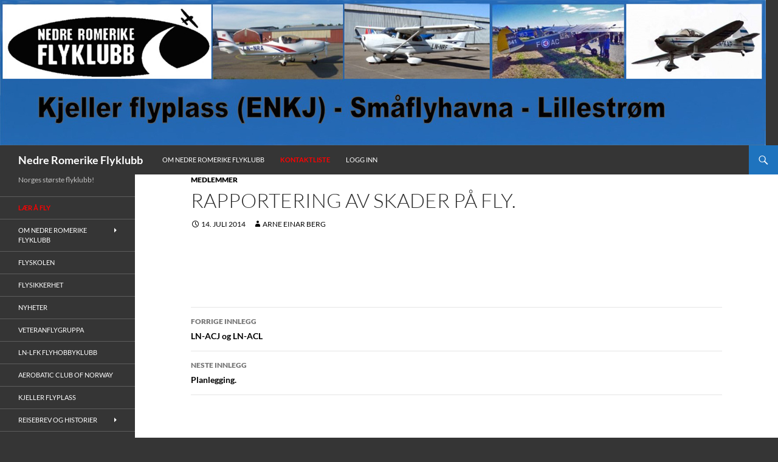

--- FILE ---
content_type: text/html; charset=UTF-8
request_url: https://nrfk.org/rapportering-av-skader-pa-fly/
body_size: 21030
content:
<!DOCTYPE html>
<!--[if IE 7]>
<html class="ie ie7" lang="nb-NO">
<![endif]-->
<!--[if IE 8]>
<html class="ie ie8" lang="nb-NO">
<![endif]-->
<!--[if !(IE 7) & !(IE 8)]><!-->
<html lang="nb-NO">
<!--<![endif]-->
<head>
	<meta charset="UTF-8">
	<meta name="viewport" content="width=device-width, initial-scale=1.0">
	<title>Rapportering av skader på fly. | Nedre Romerike Flyklubb</title>
	<link rel="profile" href="https://gmpg.org/xfn/11">
	<link rel="pingback" href="https://nrfk.org/xmlrpc.php">
	<!--[if lt IE 9]>
	<script src="https://nrfk.org/wp-content/themes/twentyfourteen/js/html5.js?ver=3.7.0"></script>
	<![endif]-->
	<meta name='robots' content='max-image-preview:large' />
<link rel="alternate" type="application/rss+xml" title="Nedre Romerike Flyklubb &raquo; strøm" href="https://nrfk.org/feed/" />
<link rel="alternate" type="application/rss+xml" title="Nedre Romerike Flyklubb &raquo; kommentarstrøm" href="https://nrfk.org/comments/feed/" />
<script>
window._wpemojiSettings = {"baseUrl":"https:\/\/s.w.org\/images\/core\/emoji\/14.0.0\/72x72\/","ext":".png","svgUrl":"https:\/\/s.w.org\/images\/core\/emoji\/14.0.0\/svg\/","svgExt":".svg","source":{"concatemoji":"https:\/\/nrfk.org\/wp-includes\/js\/wp-emoji-release.min.js?ver=f6f59e0bb1e75a505022b0704eb3727d"}};
/*! This file is auto-generated */
!function(i,n){var o,s,e;function c(e){try{var t={supportTests:e,timestamp:(new Date).valueOf()};sessionStorage.setItem(o,JSON.stringify(t))}catch(e){}}function p(e,t,n){e.clearRect(0,0,e.canvas.width,e.canvas.height),e.fillText(t,0,0);var t=new Uint32Array(e.getImageData(0,0,e.canvas.width,e.canvas.height).data),r=(e.clearRect(0,0,e.canvas.width,e.canvas.height),e.fillText(n,0,0),new Uint32Array(e.getImageData(0,0,e.canvas.width,e.canvas.height).data));return t.every(function(e,t){return e===r[t]})}function u(e,t,n){switch(t){case"flag":return n(e,"\ud83c\udff3\ufe0f\u200d\u26a7\ufe0f","\ud83c\udff3\ufe0f\u200b\u26a7\ufe0f")?!1:!n(e,"\ud83c\uddfa\ud83c\uddf3","\ud83c\uddfa\u200b\ud83c\uddf3")&&!n(e,"\ud83c\udff4\udb40\udc67\udb40\udc62\udb40\udc65\udb40\udc6e\udb40\udc67\udb40\udc7f","\ud83c\udff4\u200b\udb40\udc67\u200b\udb40\udc62\u200b\udb40\udc65\u200b\udb40\udc6e\u200b\udb40\udc67\u200b\udb40\udc7f");case"emoji":return!n(e,"\ud83e\udef1\ud83c\udffb\u200d\ud83e\udef2\ud83c\udfff","\ud83e\udef1\ud83c\udffb\u200b\ud83e\udef2\ud83c\udfff")}return!1}function f(e,t,n){var r="undefined"!=typeof WorkerGlobalScope&&self instanceof WorkerGlobalScope?new OffscreenCanvas(300,150):i.createElement("canvas"),a=r.getContext("2d",{willReadFrequently:!0}),o=(a.textBaseline="top",a.font="600 32px Arial",{});return e.forEach(function(e){o[e]=t(a,e,n)}),o}function t(e){var t=i.createElement("script");t.src=e,t.defer=!0,i.head.appendChild(t)}"undefined"!=typeof Promise&&(o="wpEmojiSettingsSupports",s=["flag","emoji"],n.supports={everything:!0,everythingExceptFlag:!0},e=new Promise(function(e){i.addEventListener("DOMContentLoaded",e,{once:!0})}),new Promise(function(t){var n=function(){try{var e=JSON.parse(sessionStorage.getItem(o));if("object"==typeof e&&"number"==typeof e.timestamp&&(new Date).valueOf()<e.timestamp+604800&&"object"==typeof e.supportTests)return e.supportTests}catch(e){}return null}();if(!n){if("undefined"!=typeof Worker&&"undefined"!=typeof OffscreenCanvas&&"undefined"!=typeof URL&&URL.createObjectURL&&"undefined"!=typeof Blob)try{var e="postMessage("+f.toString()+"("+[JSON.stringify(s),u.toString(),p.toString()].join(",")+"));",r=new Blob([e],{type:"text/javascript"}),a=new Worker(URL.createObjectURL(r),{name:"wpTestEmojiSupports"});return void(a.onmessage=function(e){c(n=e.data),a.terminate(),t(n)})}catch(e){}c(n=f(s,u,p))}t(n)}).then(function(e){for(var t in e)n.supports[t]=e[t],n.supports.everything=n.supports.everything&&n.supports[t],"flag"!==t&&(n.supports.everythingExceptFlag=n.supports.everythingExceptFlag&&n.supports[t]);n.supports.everythingExceptFlag=n.supports.everythingExceptFlag&&!n.supports.flag,n.DOMReady=!1,n.readyCallback=function(){n.DOMReady=!0}}).then(function(){return e}).then(function(){var e;n.supports.everything||(n.readyCallback(),(e=n.source||{}).concatemoji?t(e.concatemoji):e.wpemoji&&e.twemoji&&(t(e.twemoji),t(e.wpemoji)))}))}((window,document),window._wpemojiSettings);
</script>
<link rel='stylesheet' id='pt-cv-public-style-css' href='https://nrfk.org/wp-content/plugins/content-views-query-and-display-post-page/public/assets/css/cv.css?ver=4.0.1' media='all' />
<style id='wp-emoji-styles-inline-css'>

	img.wp-smiley, img.emoji {
		display: inline !important;
		border: none !important;
		box-shadow: none !important;
		height: 1em !important;
		width: 1em !important;
		margin: 0 0.07em !important;
		vertical-align: -0.1em !important;
		background: none !important;
		padding: 0 !important;
	}
</style>
<link rel='stylesheet' id='wp-block-library-css' href='https://nrfk.org/wp-includes/css/dist/block-library/style.min.css?ver=f6f59e0bb1e75a505022b0704eb3727d' media='all' />
<style id='wp-block-library-theme-inline-css'>
.wp-block-audio figcaption{color:#555;font-size:13px;text-align:center}.is-dark-theme .wp-block-audio figcaption{color:hsla(0,0%,100%,.65)}.wp-block-audio{margin:0 0 1em}.wp-block-code{border:1px solid #ccc;border-radius:4px;font-family:Menlo,Consolas,monaco,monospace;padding:.8em 1em}.wp-block-embed figcaption{color:#555;font-size:13px;text-align:center}.is-dark-theme .wp-block-embed figcaption{color:hsla(0,0%,100%,.65)}.wp-block-embed{margin:0 0 1em}.blocks-gallery-caption{color:#555;font-size:13px;text-align:center}.is-dark-theme .blocks-gallery-caption{color:hsla(0,0%,100%,.65)}.wp-block-image figcaption{color:#555;font-size:13px;text-align:center}.is-dark-theme .wp-block-image figcaption{color:hsla(0,0%,100%,.65)}.wp-block-image{margin:0 0 1em}.wp-block-pullquote{border-bottom:4px solid;border-top:4px solid;color:currentColor;margin-bottom:1.75em}.wp-block-pullquote cite,.wp-block-pullquote footer,.wp-block-pullquote__citation{color:currentColor;font-size:.8125em;font-style:normal;text-transform:uppercase}.wp-block-quote{border-left:.25em solid;margin:0 0 1.75em;padding-left:1em}.wp-block-quote cite,.wp-block-quote footer{color:currentColor;font-size:.8125em;font-style:normal;position:relative}.wp-block-quote.has-text-align-right{border-left:none;border-right:.25em solid;padding-left:0;padding-right:1em}.wp-block-quote.has-text-align-center{border:none;padding-left:0}.wp-block-quote.is-large,.wp-block-quote.is-style-large,.wp-block-quote.is-style-plain{border:none}.wp-block-search .wp-block-search__label{font-weight:700}.wp-block-search__button{border:1px solid #ccc;padding:.375em .625em}:where(.wp-block-group.has-background){padding:1.25em 2.375em}.wp-block-separator.has-css-opacity{opacity:.4}.wp-block-separator{border:none;border-bottom:2px solid;margin-left:auto;margin-right:auto}.wp-block-separator.has-alpha-channel-opacity{opacity:1}.wp-block-separator:not(.is-style-wide):not(.is-style-dots){width:100px}.wp-block-separator.has-background:not(.is-style-dots){border-bottom:none;height:1px}.wp-block-separator.has-background:not(.is-style-wide):not(.is-style-dots){height:2px}.wp-block-table{margin:0 0 1em}.wp-block-table td,.wp-block-table th{word-break:normal}.wp-block-table figcaption{color:#555;font-size:13px;text-align:center}.is-dark-theme .wp-block-table figcaption{color:hsla(0,0%,100%,.65)}.wp-block-video figcaption{color:#555;font-size:13px;text-align:center}.is-dark-theme .wp-block-video figcaption{color:hsla(0,0%,100%,.65)}.wp-block-video{margin:0 0 1em}.wp-block-template-part.has-background{margin-bottom:0;margin-top:0;padding:1.25em 2.375em}
</style>
<style id='classic-theme-styles-inline-css'>
/*! This file is auto-generated */
.wp-block-button__link{color:#fff;background-color:#32373c;border-radius:9999px;box-shadow:none;text-decoration:none;padding:calc(.667em + 2px) calc(1.333em + 2px);font-size:1.125em}.wp-block-file__button{background:#32373c;color:#fff;text-decoration:none}
</style>
<style id='global-styles-inline-css'>
body{--wp--preset--color--black: #353535;--wp--preset--color--cyan-bluish-gray: #abb8c3;--wp--preset--color--white: #fff;--wp--preset--color--pale-pink: #f78da7;--wp--preset--color--vivid-red: #cf2e2e;--wp--preset--color--luminous-vivid-orange: #ff6900;--wp--preset--color--luminous-vivid-amber: #fcb900;--wp--preset--color--light-green-cyan: #7bdcb5;--wp--preset--color--vivid-green-cyan: #00d084;--wp--preset--color--pale-cyan-blue: #8ed1fc;--wp--preset--color--vivid-cyan-blue: #0693e3;--wp--preset--color--vivid-purple: #9b51e0;--wp--preset--color--green: #1e73be;--wp--preset--color--dark-gray: #2b2b2b;--wp--preset--color--medium-gray: #767676;--wp--preset--color--light-gray: #f5f5f5;--wp--preset--gradient--vivid-cyan-blue-to-vivid-purple: linear-gradient(135deg,rgba(6,147,227,1) 0%,rgb(155,81,224) 100%);--wp--preset--gradient--light-green-cyan-to-vivid-green-cyan: linear-gradient(135deg,rgb(122,220,180) 0%,rgb(0,208,130) 100%);--wp--preset--gradient--luminous-vivid-amber-to-luminous-vivid-orange: linear-gradient(135deg,rgba(252,185,0,1) 0%,rgba(255,105,0,1) 100%);--wp--preset--gradient--luminous-vivid-orange-to-vivid-red: linear-gradient(135deg,rgba(255,105,0,1) 0%,rgb(207,46,46) 100%);--wp--preset--gradient--very-light-gray-to-cyan-bluish-gray: linear-gradient(135deg,rgb(238,238,238) 0%,rgb(169,184,195) 100%);--wp--preset--gradient--cool-to-warm-spectrum: linear-gradient(135deg,rgb(74,234,220) 0%,rgb(151,120,209) 20%,rgb(207,42,186) 40%,rgb(238,44,130) 60%,rgb(251,105,98) 80%,rgb(254,248,76) 100%);--wp--preset--gradient--blush-light-purple: linear-gradient(135deg,rgb(255,206,236) 0%,rgb(152,150,240) 100%);--wp--preset--gradient--blush-bordeaux: linear-gradient(135deg,rgb(254,205,165) 0%,rgb(254,45,45) 50%,rgb(107,0,62) 100%);--wp--preset--gradient--luminous-dusk: linear-gradient(135deg,rgb(255,203,112) 0%,rgb(199,81,192) 50%,rgb(65,88,208) 100%);--wp--preset--gradient--pale-ocean: linear-gradient(135deg,rgb(255,245,203) 0%,rgb(182,227,212) 50%,rgb(51,167,181) 100%);--wp--preset--gradient--electric-grass: linear-gradient(135deg,rgb(202,248,128) 0%,rgb(113,206,126) 100%);--wp--preset--gradient--midnight: linear-gradient(135deg,rgb(2,3,129) 0%,rgb(40,116,252) 100%);--wp--preset--font-size--small: 13px;--wp--preset--font-size--medium: 20px;--wp--preset--font-size--large: 36px;--wp--preset--font-size--x-large: 42px;--wp--preset--spacing--20: 0.44rem;--wp--preset--spacing--30: 0.67rem;--wp--preset--spacing--40: 1rem;--wp--preset--spacing--50: 1.5rem;--wp--preset--spacing--60: 2.25rem;--wp--preset--spacing--70: 3.38rem;--wp--preset--spacing--80: 5.06rem;--wp--preset--shadow--natural: 6px 6px 9px rgba(0, 0, 0, 0.2);--wp--preset--shadow--deep: 12px 12px 50px rgba(0, 0, 0, 0.4);--wp--preset--shadow--sharp: 6px 6px 0px rgba(0, 0, 0, 0.2);--wp--preset--shadow--outlined: 6px 6px 0px -3px rgba(255, 255, 255, 1), 6px 6px rgba(0, 0, 0, 1);--wp--preset--shadow--crisp: 6px 6px 0px rgba(0, 0, 0, 1);}:where(.is-layout-flex){gap: 0.5em;}:where(.is-layout-grid){gap: 0.5em;}body .is-layout-flow > .alignleft{float: left;margin-inline-start: 0;margin-inline-end: 2em;}body .is-layout-flow > .alignright{float: right;margin-inline-start: 2em;margin-inline-end: 0;}body .is-layout-flow > .aligncenter{margin-left: auto !important;margin-right: auto !important;}body .is-layout-constrained > .alignleft{float: left;margin-inline-start: 0;margin-inline-end: 2em;}body .is-layout-constrained > .alignright{float: right;margin-inline-start: 2em;margin-inline-end: 0;}body .is-layout-constrained > .aligncenter{margin-left: auto !important;margin-right: auto !important;}body .is-layout-constrained > :where(:not(.alignleft):not(.alignright):not(.alignfull)){max-width: var(--wp--style--global--content-size);margin-left: auto !important;margin-right: auto !important;}body .is-layout-constrained > .alignwide{max-width: var(--wp--style--global--wide-size);}body .is-layout-flex{display: flex;}body .is-layout-flex{flex-wrap: wrap;align-items: center;}body .is-layout-flex > *{margin: 0;}body .is-layout-grid{display: grid;}body .is-layout-grid > *{margin: 0;}:where(.wp-block-columns.is-layout-flex){gap: 2em;}:where(.wp-block-columns.is-layout-grid){gap: 2em;}:where(.wp-block-post-template.is-layout-flex){gap: 1.25em;}:where(.wp-block-post-template.is-layout-grid){gap: 1.25em;}.has-black-color{color: var(--wp--preset--color--black) !important;}.has-cyan-bluish-gray-color{color: var(--wp--preset--color--cyan-bluish-gray) !important;}.has-white-color{color: var(--wp--preset--color--white) !important;}.has-pale-pink-color{color: var(--wp--preset--color--pale-pink) !important;}.has-vivid-red-color{color: var(--wp--preset--color--vivid-red) !important;}.has-luminous-vivid-orange-color{color: var(--wp--preset--color--luminous-vivid-orange) !important;}.has-luminous-vivid-amber-color{color: var(--wp--preset--color--luminous-vivid-amber) !important;}.has-light-green-cyan-color{color: var(--wp--preset--color--light-green-cyan) !important;}.has-vivid-green-cyan-color{color: var(--wp--preset--color--vivid-green-cyan) !important;}.has-pale-cyan-blue-color{color: var(--wp--preset--color--pale-cyan-blue) !important;}.has-vivid-cyan-blue-color{color: var(--wp--preset--color--vivid-cyan-blue) !important;}.has-vivid-purple-color{color: var(--wp--preset--color--vivid-purple) !important;}.has-black-background-color{background-color: var(--wp--preset--color--black) !important;}.has-cyan-bluish-gray-background-color{background-color: var(--wp--preset--color--cyan-bluish-gray) !important;}.has-white-background-color{background-color: var(--wp--preset--color--white) !important;}.has-pale-pink-background-color{background-color: var(--wp--preset--color--pale-pink) !important;}.has-vivid-red-background-color{background-color: var(--wp--preset--color--vivid-red) !important;}.has-luminous-vivid-orange-background-color{background-color: var(--wp--preset--color--luminous-vivid-orange) !important;}.has-luminous-vivid-amber-background-color{background-color: var(--wp--preset--color--luminous-vivid-amber) !important;}.has-light-green-cyan-background-color{background-color: var(--wp--preset--color--light-green-cyan) !important;}.has-vivid-green-cyan-background-color{background-color: var(--wp--preset--color--vivid-green-cyan) !important;}.has-pale-cyan-blue-background-color{background-color: var(--wp--preset--color--pale-cyan-blue) !important;}.has-vivid-cyan-blue-background-color{background-color: var(--wp--preset--color--vivid-cyan-blue) !important;}.has-vivid-purple-background-color{background-color: var(--wp--preset--color--vivid-purple) !important;}.has-black-border-color{border-color: var(--wp--preset--color--black) !important;}.has-cyan-bluish-gray-border-color{border-color: var(--wp--preset--color--cyan-bluish-gray) !important;}.has-white-border-color{border-color: var(--wp--preset--color--white) !important;}.has-pale-pink-border-color{border-color: var(--wp--preset--color--pale-pink) !important;}.has-vivid-red-border-color{border-color: var(--wp--preset--color--vivid-red) !important;}.has-luminous-vivid-orange-border-color{border-color: var(--wp--preset--color--luminous-vivid-orange) !important;}.has-luminous-vivid-amber-border-color{border-color: var(--wp--preset--color--luminous-vivid-amber) !important;}.has-light-green-cyan-border-color{border-color: var(--wp--preset--color--light-green-cyan) !important;}.has-vivid-green-cyan-border-color{border-color: var(--wp--preset--color--vivid-green-cyan) !important;}.has-pale-cyan-blue-border-color{border-color: var(--wp--preset--color--pale-cyan-blue) !important;}.has-vivid-cyan-blue-border-color{border-color: var(--wp--preset--color--vivid-cyan-blue) !important;}.has-vivid-purple-border-color{border-color: var(--wp--preset--color--vivid-purple) !important;}.has-vivid-cyan-blue-to-vivid-purple-gradient-background{background: var(--wp--preset--gradient--vivid-cyan-blue-to-vivid-purple) !important;}.has-light-green-cyan-to-vivid-green-cyan-gradient-background{background: var(--wp--preset--gradient--light-green-cyan-to-vivid-green-cyan) !important;}.has-luminous-vivid-amber-to-luminous-vivid-orange-gradient-background{background: var(--wp--preset--gradient--luminous-vivid-amber-to-luminous-vivid-orange) !important;}.has-luminous-vivid-orange-to-vivid-red-gradient-background{background: var(--wp--preset--gradient--luminous-vivid-orange-to-vivid-red) !important;}.has-very-light-gray-to-cyan-bluish-gray-gradient-background{background: var(--wp--preset--gradient--very-light-gray-to-cyan-bluish-gray) !important;}.has-cool-to-warm-spectrum-gradient-background{background: var(--wp--preset--gradient--cool-to-warm-spectrum) !important;}.has-blush-light-purple-gradient-background{background: var(--wp--preset--gradient--blush-light-purple) !important;}.has-blush-bordeaux-gradient-background{background: var(--wp--preset--gradient--blush-bordeaux) !important;}.has-luminous-dusk-gradient-background{background: var(--wp--preset--gradient--luminous-dusk) !important;}.has-pale-ocean-gradient-background{background: var(--wp--preset--gradient--pale-ocean) !important;}.has-electric-grass-gradient-background{background: var(--wp--preset--gradient--electric-grass) !important;}.has-midnight-gradient-background{background: var(--wp--preset--gradient--midnight) !important;}.has-small-font-size{font-size: var(--wp--preset--font-size--small) !important;}.has-medium-font-size{font-size: var(--wp--preset--font-size--medium) !important;}.has-large-font-size{font-size: var(--wp--preset--font-size--large) !important;}.has-x-large-font-size{font-size: var(--wp--preset--font-size--x-large) !important;}
.wp-block-navigation a:where(:not(.wp-element-button)){color: inherit;}
:where(.wp-block-post-template.is-layout-flex){gap: 1.25em;}:where(.wp-block-post-template.is-layout-grid){gap: 1.25em;}
:where(.wp-block-columns.is-layout-flex){gap: 2em;}:where(.wp-block-columns.is-layout-grid){gap: 2em;}
.wp-block-pullquote{font-size: 1.5em;line-height: 1.6;}
</style>
<link rel='stylesheet' id='bbp-default-css' href='https://nrfk.org/wp-content/plugins/bbpress/templates/default/css/bbpress.min.css?ver=2.6.14' media='all' />
<link rel='stylesheet' id='wpdm-font-awesome-css' href='https://nrfk.org/wp-content/plugins/download-manager/assets/fontawesome/css/all.min.css?ver=f6f59e0bb1e75a505022b0704eb3727d' media='all' />
<link rel='stylesheet' id='wpdm-frontend-css-css' href='https://nrfk.org/wp-content/plugins/download-manager/assets/bootstrap/css/bootstrap.min.css?ver=f6f59e0bb1e75a505022b0704eb3727d' media='all' />
<link rel='stylesheet' id='wpdm-front-css' href='https://nrfk.org/wp-content/plugins/download-manager/assets/css/front.css?ver=f6f59e0bb1e75a505022b0704eb3727d' media='all' />
<link rel='stylesheet' id='events-manager-css' href='https://nrfk.org/wp-content/plugins/events-manager/includes/css/events-manager.min.css?ver=7.2.2.1' media='all' />
<link rel='stylesheet' id='ls_bw_style-css' href='https://nrfk.org/wp-content/plugins/loomisoft-button-widget/css/style.css?ver=1.2.1' media='all' />
<link rel='stylesheet' id='php-info-wp-css' href='https://nrfk.org/wp-content/plugins/php-info-wp/phpinfo.css?ver=f6f59e0bb1e75a505022b0704eb3727d' media='all' />
<link rel='stylesheet' id='parent-style-css' href='https://nrfk.org/wp-content/themes/twentyfourteen/style.css?ver=f6f59e0bb1e75a505022b0704eb3727d' media='all' />
<link rel='stylesheet' id='twentyfourteen-lato-css' href='https://nrfk.org/wp-content/themes/twentyfourteen/fonts/font-lato.css?ver=20230328' media='all' />
<link rel='stylesheet' id='genericons-css' href='https://nrfk.org/wp-content/themes/twentyfourteen/genericons/genericons.css?ver=3.0.3' media='all' />
<link rel='stylesheet' id='twentyfourteen-style-css' href='https://nrfk.org/wp-content/themes/twentyfourteen-child/style.css?ver=20241112' media='all' />
<link rel='stylesheet' id='twentyfourteen-block-style-css' href='https://nrfk.org/wp-content/themes/twentyfourteen/css/blocks.css?ver=20240708' media='all' />
<!--[if lt IE 9]>
<link rel='stylesheet' id='twentyfourteen-ie-css' href='https://nrfk.org/wp-content/themes/twentyfourteen/css/ie.css?ver=20140711' media='all' />
<![endif]-->
<script src="https://nrfk.org/wp-includes/js/tinymce/tinymce.min.js?ver=49110-20201110" id="wp-tinymce-root-js"></script>
<script src="https://nrfk.org/wp-includes/js/tinymce/plugins/compat3x/plugin.min.js?ver=49110-20201110" id="wp-tinymce-js"></script>
<script src="https://nrfk.org/wp-includes/js/jquery/jquery.min.js?ver=3.7.1" id="jquery-core-js"></script>
<script src="https://nrfk.org/wp-includes/js/jquery/jquery-migrate.min.js?ver=3.4.1" id="jquery-migrate-js"></script>
<script src="https://nrfk.org/wp-content/plugins/css-hero/assets/js/prefixfree.min.js?ver=f6f59e0bb1e75a505022b0704eb3727d" id="prefixfree-js"></script>
<script src="https://nrfk.org/wp-content/plugins/download-manager/assets/bootstrap/js/popper.min.js?ver=f6f59e0bb1e75a505022b0704eb3727d" id="wpdm-poper-js"></script>
<script src="https://nrfk.org/wp-content/plugins/download-manager/assets/bootstrap/js/bootstrap.min.js?ver=f6f59e0bb1e75a505022b0704eb3727d" id="wpdm-frontend-js-js"></script>
<script id="wpdm-frontjs-js-extra">
var wpdm_url = {"home":"https:\/\/nrfk.org\/","site":"https:\/\/nrfk.org\/","ajax":"https:\/\/nrfk.org\/wp-admin\/admin-ajax.php"};
var wpdm_js = {"spinner":"<i class=\"fas fa-sun fa-spin\"><\/i>","client_id":"d33e6ffccba431628cb0cdab6bb7a55a"};
var wpdm_strings = {"pass_var":"Password Verified!","pass_var_q":"Please click following button to start download.","start_dl":"Start Download"};
</script>
<script src="https://nrfk.org/wp-content/plugins/download-manager/assets/js/front.js?ver=3.3.02" id="wpdm-frontjs-js"></script>
<script src="https://nrfk.org/wp-includes/js/jquery/ui/core.min.js?ver=1.13.2" id="jquery-ui-core-js"></script>
<script src="https://nrfk.org/wp-includes/js/jquery/ui/mouse.min.js?ver=1.13.2" id="jquery-ui-mouse-js"></script>
<script src="https://nrfk.org/wp-includes/js/jquery/ui/sortable.min.js?ver=1.13.2" id="jquery-ui-sortable-js"></script>
<script src="https://nrfk.org/wp-includes/js/jquery/ui/datepicker.min.js?ver=1.13.2" id="jquery-ui-datepicker-js"></script>
<script id="jquery-ui-datepicker-js-after">
jQuery(function(jQuery){jQuery.datepicker.setDefaults({"closeText":"Lukk","currentText":"I dag","monthNames":["januar","februar","mars","april","mai","juni","juli","august","september","oktober","november","desember"],"monthNamesShort":["jan","feb","mar","apr","mai","jun","jul","aug","sep","okt","nov","des"],"nextText":"Neste","prevText":"Forrige","dayNames":["s\u00f8ndag","mandag","tirsdag","onsdag","torsdag","fredag","l\u00f8rdag"],"dayNamesShort":["s\u00f8n","man","tir","ons","tor","fre","l\u00f8r"],"dayNamesMin":["S","M","T","O","T","F","L"],"dateFormat":"d. MM yy","firstDay":1,"isRTL":false});});
</script>
<script src="https://nrfk.org/wp-includes/js/jquery/ui/resizable.min.js?ver=1.13.2" id="jquery-ui-resizable-js"></script>
<script src="https://nrfk.org/wp-includes/js/jquery/ui/draggable.min.js?ver=1.13.2" id="jquery-ui-draggable-js"></script>
<script src="https://nrfk.org/wp-includes/js/jquery/ui/controlgroup.min.js?ver=1.13.2" id="jquery-ui-controlgroup-js"></script>
<script src="https://nrfk.org/wp-includes/js/jquery/ui/checkboxradio.min.js?ver=1.13.2" id="jquery-ui-checkboxradio-js"></script>
<script src="https://nrfk.org/wp-includes/js/jquery/ui/button.min.js?ver=1.13.2" id="jquery-ui-button-js"></script>
<script src="https://nrfk.org/wp-includes/js/jquery/ui/dialog.min.js?ver=1.13.2" id="jquery-ui-dialog-js"></script>
<script id="events-manager-js-extra">
var EM = {"ajaxurl":"https:\/\/nrfk.org\/wp-admin\/admin-ajax.php","locationajaxurl":"https:\/\/nrfk.org\/wp-admin\/admin-ajax.php?action=locations_search","firstDay":"1","locale":"nb","dateFormat":"yy-mm-dd","ui_css":"https:\/\/nrfk.org\/wp-content\/plugins\/events-manager\/includes\/css\/jquery-ui\/build.min.css","show24hours":"1","is_ssl":"1","autocomplete_limit":"10","calendar":{"breakpoints":{"small":560,"medium":908,"large":false}},"phone":"","datepicker":{"format":"d.m.Y"},"search":{"breakpoints":{"small":650,"medium":850,"full":false}},"url":"https:\/\/nrfk.org\/wp-content\/plugins\/events-manager","assets":{"input.em-uploader":{"js":{"em-uploader":{"url":"https:\/\/nrfk.org\/wp-content\/plugins\/events-manager\/includes\/js\/em-uploader.js?v=7.2.2.1","event":"em_uploader_ready"}}},".em-event-editor":{"js":{"event-editor":{"url":"https:\/\/nrfk.org\/wp-content\/plugins\/events-manager\/includes\/js\/events-manager-event-editor.js?v=7.2.2.1","event":"em_event_editor_ready"}},"css":{"event-editor":"https:\/\/nrfk.org\/wp-content\/plugins\/events-manager\/includes\/css\/events-manager-event-editor.min.css?v=7.2.2.1"}},".em-recurrence-sets, .em-timezone":{"js":{"luxon":{"url":"luxon\/luxon.js?v=7.2.2.1","event":"em_luxon_ready"}}},".em-booking-form, #em-booking-form, .em-booking-recurring, .em-event-booking-form":{"js":{"em-bookings":{"url":"https:\/\/nrfk.org\/wp-content\/plugins\/events-manager\/includes\/js\/bookingsform.js?v=7.2.2.1","event":"em_booking_form_js_loaded"}}},"#em-opt-archetypes":{"js":{"archetypes":"https:\/\/nrfk.org\/wp-content\/plugins\/events-manager\/includes\/js\/admin-archetype-editor.js?v=7.2.2.1","archetypes_ms":"https:\/\/nrfk.org\/wp-content\/plugins\/events-manager\/includes\/js\/admin-archetypes.js?v=7.2.2.1","qs":"qs\/qs.js?v=7.2.2.1"}}},"cached":"1","bookingInProgress":"Vennligst vent mens bestillingen blir sendt.","tickets_save":"Lagre billett","bookingajaxurl":"https:\/\/nrfk.org\/wp-admin\/admin-ajax.php","bookings_export_save":"Eksporter bestillinger","bookings_settings_save":"Lagre innstillinger","booking_delete":"Er du sikker p\u00e5 at du vil slette?","booking_offset":"30","bookings":{"submit_button":{"text":{"default":"Send your booking","free":"Send your booking","payment":"Send your booking","processing":"Processing ..."}},"update_listener":""},"bb_full":"Sold Out","bb_book":"Book Now","bb_booking":"Booking...","bb_booked":"Booking Submitted","bb_error":"Booking Error. Try again?","bb_cancel":"Cancel","bb_canceling":"Canceling...","bb_cancelled":"Cancelled","bb_cancel_error":"Cancellation Error. Try again?","txt_search":"S\u00f8k","txt_searching":"S\u00f8ker ...","txt_loading":"Laster inn..."};
</script>
<script src="https://nrfk.org/wp-content/plugins/events-manager/includes/js/events-manager.js?ver=7.2.2.1" id="events-manager-js"></script>
<script src="https://nrfk.org/wp-content/themes/twentyfourteen/js/functions.js?ver=20230526" id="twentyfourteen-script-js" defer data-wp-strategy="defer"></script>
<link rel="https://api.w.org/" href="https://nrfk.org/wp-json/" /><link rel="alternate" type="application/json" href="https://nrfk.org/wp-json/wp/v2/posts/363" /><link rel="canonical" href="https://nrfk.org/rapportering-av-skader-pa-fly/" />
<link rel="alternate" type="application/json+oembed" href="https://nrfk.org/wp-json/oembed/1.0/embed?url=https%3A%2F%2Fnrfk.org%2Frapportering-av-skader-pa-fly%2F" />
<link rel="alternate" type="text/xml+oembed" href="https://nrfk.org/wp-json/oembed/1.0/embed?url=https%3A%2F%2Fnrfk.org%2Frapportering-av-skader-pa-fly%2F&#038;format=xml" />
<!-- Start CSSHero.org Dynamic CSS & Fonts Loading -->
	      <link rel="stylesheet" type="text/css" media="all" href="https://nrfk.org/?wpcss_action=show_css" data-apply-prefixfree />
	       <!-- End CSSHero.org Dynamic CSS & Fonts Loading -->    
										<style id="fourteen-colors" type="text/css">/* Custom Contrast Color */
		.site:before,
		#secondary,
		.site-header,
		.site-footer,
		.menu-toggle,
		.featured-content,
		.featured-content .entry-header,
		.slider-direction-nav a,
		.ie8 .featured-content,
		.ie8 .site:before,
		.has-black-background-color {
			background-color: #353535;
		}

		.has-black-color {
			color: #353535;
		}

		.grid .featured-content .entry-header,
		.ie8 .grid .featured-content .entry-header {
			border-color: #353535;
		}

		.slider-control-paging a:before {
			background-color: rgba(255,255,255,.33);
		}

		.hentry .mejs-mediaelement,
		.widget .mejs-mediaelement,
 		.hentry .mejs-container .mejs-controls,
 		.widget .mejs-container .mejs-controls {
			background: #353535;
		}

		/* Player controls need separation from the contrast background */
		.primary-sidebar .mejs-controls,
		.site-footer .mejs-controls {
			border: 1px solid;
		}
		
			.content-sidebar .widget_twentyfourteen_ephemera .widget-title:before {
				background: #353535;
			}

			.paging-navigation,
			.content-sidebar .widget .widget-title {
				border-top-color: #353535;
			}

			.content-sidebar .widget .widget-title, 
			.content-sidebar .widget .widget-title a,
			.paging-navigation,
			.paging-navigation a:hover,
			.paging-navigation a {
				color: #353535;
			}

			/* Override the site title color option with an over-qualified selector, as the option is hidden. */
			h1.site-title a {
				color: #fff;
			}
		
		.menu-toggle:active,
		.menu-toggle:focus,
		.menu-toggle:hover {
			background-color: #797979;
		}
		/* Custom accent color. */
		button,
		.button,
		.contributor-posts-link,
		input[type="button"],
		input[type="reset"],
		input[type="submit"],
		.search-toggle,
		.hentry .mejs-controls .mejs-time-rail .mejs-time-current,
		.widget .mejs-controls .mejs-time-rail .mejs-time-current,
		.hentry .mejs-overlay:hover .mejs-overlay-button,
		.widget .mejs-overlay:hover .mejs-overlay-button,
		.widget button,
		.widget .button,
		.widget input[type="button"],
		.widget input[type="reset"],
		.widget input[type="submit"],
		.widget_calendar tbody a,
		.content-sidebar .widget input[type="button"],
		.content-sidebar .widget input[type="reset"],
		.content-sidebar .widget input[type="submit"],
		.slider-control-paging .slider-active:before,
		.slider-control-paging .slider-active:hover:before,
		.slider-direction-nav a:hover,
		.ie8 .primary-navigation ul ul,
		.ie8 .secondary-navigation ul ul,
		.ie8 .primary-navigation li:hover > a,
		.ie8 .primary-navigation li.focus > a,
		.ie8 .secondary-navigation li:hover > a,
		.ie8 .secondary-navigation li.focus > a,
		.wp-block-file .wp-block-file__button,
		.wp-block-button__link,
		.has-green-background-color {
			background-color: #1e73be;
		}

		.site-navigation a:hover,
		.is-style-outline .wp-block-button__link:not(.has-text-color),
		.has-green-color {
			color: #1e73be;
		}

		::-moz-selection {
			background: #1e73be;
		}

		::selection {
			background: #1e73be;
		}

		.paging-navigation .page-numbers.current {
			border-color: #1e73be;
		}

		@media screen and (min-width: 782px) {
			.primary-navigation li:hover > a,
			.primary-navigation li.focus > a,
			.primary-navigation ul ul {
				background-color: #1e73be;
			}
		}

		@media screen and (min-width: 1008px) {
			.secondary-navigation li:hover > a,
			.secondary-navigation li.focus > a,
			.secondary-navigation ul ul {
				background-color: #1e73be;
			}
		}
	
			.contributor-posts-link,
			button,
			.button,
			input[type="button"],
			input[type="reset"],
			input[type="submit"],
			.search-toggle:before,
			.hentry .mejs-overlay:hover .mejs-overlay-button,
			.widget .mejs-overlay:hover .mejs-overlay-button,
			.widget button,
			.widget .button,
			.widget input[type="button"],
			.widget input[type="reset"],
			.widget input[type="submit"],
			.widget_calendar tbody a,
			.widget_calendar tbody a:hover,
			.site-footer .widget_calendar tbody a,
			.content-sidebar .widget input[type="button"],
			.content-sidebar .widget input[type="reset"],
			.content-sidebar .widget input[type="submit"],
			button:hover,
			button:focus,
			.button:hover,
			.button:focus,
			.widget a.button:hover,
			.widget a.button:focus,
			.widget a.button:active,
			.content-sidebar .widget a.button,
			.content-sidebar .widget a.button:hover,
			.content-sidebar .widget a.button:focus,
			.content-sidebar .widget a.button:active,
			.contributor-posts-link:hover,
			.contributor-posts-link:active,
			input[type="button"]:hover,
			input[type="button"]:focus,
			input[type="reset"]:hover,
			input[type="reset"]:focus,
			input[type="submit"]:hover,
			input[type="submit"]:focus,
			.slider-direction-nav a:hover:before {
				color: #fff;
			}

			@media screen and (min-width: 782px) {
				.primary-navigation ul ul a,
				.primary-navigation li:hover > a,
				.primary-navigation li.focus > a,
				.primary-navigation ul ul {
					color: #fff;
				}
			}

			@media screen and (min-width: 1008px) {
				.secondary-navigation ul ul a,
				.secondary-navigation li:hover > a,
				.secondary-navigation li.focus > a,
				.secondary-navigation ul ul {
					color: #fff;
				}
			}
		
		/* Generated variants of custom accent color. */
		a,
		.content-sidebar .widget a {
			color: #1e73be;
		}

		.contributor-posts-link:hover,
		.button:hover,
		.button:focus,
		.slider-control-paging a:hover:before,
		.search-toggle:hover,
		.search-toggle.active,
		.search-box,
		.widget_calendar tbody a:hover,
		button:hover,
		button:focus,
		input[type="button"]:hover,
		input[type="button"]:focus,
		input[type="reset"]:hover,
		input[type="reset"]:focus,
		input[type="submit"]:hover,
		input[type="submit"]:focus,
		.widget button:hover,
		.widget .button:hover,
		.widget button:focus,
		.widget .button:focus,
		.widget input[type="button"]:hover,
		.widget input[type="button"]:focus,
		.widget input[type="reset"]:hover,
		.widget input[type="reset"]:focus,
		.widget input[type="submit"]:hover,
		.widget input[type="submit"]:focus,
		.content-sidebar .widget input[type="button"]:hover,
		.content-sidebar .widget input[type="button"]:focus,
		.content-sidebar .widget input[type="reset"]:hover,
		.content-sidebar .widget input[type="reset"]:focus,
		.content-sidebar .widget input[type="submit"]:hover,
		.content-sidebar .widget input[type="submit"]:focus,
		.ie8 .primary-navigation ul ul a:hover,
		.ie8 .primary-navigation ul ul li.focus > a,
		.ie8 .secondary-navigation ul ul a:hover,
		.ie8 .secondary-navigation ul ul li.focus > a,
		.wp-block-file .wp-block-file__button:hover,
		.wp-block-file .wp-block-file__button:focus,
		.wp-block-button__link:not(.has-text-color):hover,
		.wp-block-button__link:not(.has-text-color):focus,
		.is-style-outline .wp-block-button__link:not(.has-text-color):hover,
		.is-style-outline .wp-block-button__link:not(.has-text-color):focus {
			background-color: #3b90db;
		}

		.featured-content a:hover,
		.featured-content .entry-title a:hover,
		.widget a:hover,
		.widget-title a:hover,
		.widget_twentyfourteen_ephemera .entry-meta a:hover,
		.hentry .mejs-controls .mejs-button button:hover,
		.widget .mejs-controls .mejs-button button:hover,
		.site-info a:hover,
		.featured-content a:hover,
		.wp-block-latest-comments_comment-meta a:hover,
		.wp-block-latest-comments_comment-meta a:focus {
			color: #3b90db;
		}

		a:active,
		a:hover,
		.entry-title a:hover,
		.entry-meta a:hover,
		.cat-links a:hover,
		.entry-content .edit-link a:hover,
		.post-navigation a:hover,
		.image-navigation a:hover,
		.comment-author a:hover,
		.comment-list .pingback a:hover,
		.comment-list .trackback a:hover,
		.comment-metadata a:hover,
		.comment-reply-title small a:hover,
		.content-sidebar .widget a:hover,
		.content-sidebar .widget .widget-title a:hover,
		.content-sidebar .widget_twentyfourteen_ephemera .entry-meta a:hover {
			color: #3b90db;
		}

		.page-links a:hover,
		.paging-navigation a:hover {
			border-color: #3b90db;
		}

		.entry-meta .tag-links a:hover:before {
			border-right-color: #3b90db;
		}

		.page-links a:hover,
		.entry-meta .tag-links a:hover {
			background-color: #3b90db;
		}

		@media screen and (min-width: 782px) {
			.primary-navigation ul ul a:hover,
			.primary-navigation ul ul li.focus > a {
				background-color: #3b90db;
			}
		}

		@media screen and (min-width: 1008px) {
			.secondary-navigation ul ul a:hover,
			.secondary-navigation ul ul li.focus > a {
				background-color: #3b90db;
			}
		}

		button:active,
		.button:active,
		.contributor-posts-link:active,
		input[type="button"]:active,
		input[type="reset"]:active,
		input[type="submit"]:active,
		.widget input[type="button"]:active,
		.widget input[type="reset"]:active,
		.widget input[type="submit"]:active,
		.content-sidebar .widget input[type="button"]:active,
		.content-sidebar .widget input[type="reset"]:active,
		.content-sidebar .widget input[type="submit"]:active,
		.wp-block-file .wp-block-file__button:active,
		.wp-block-button__link:active {
			background-color: #4fa4ef;
		}

		.site-navigation .current_page_item > a,
		.site-navigation .current_page_ancestor > a,
		.site-navigation .current-menu-item > a,
		.site-navigation .current-menu-ancestor > a {
			color: #4fa4ef;
		}
	
		/* Higher contrast Accent Color against contrast color */
		.site-navigation .current_page_item > a,
		.site-navigation .current_page_ancestor > a,
		.site-navigation .current-menu-item > a,
		.site-navigation .current-menu-ancestor > a,
		.site-navigation a:hover,
		.featured-content a:hover,
		.featured-content .entry-title a:hover,
		.widget a:hover,
		.widget-title a:hover,
		.widget_twentyfourteen_ephemera .entry-meta a:hover,
		.hentry .mejs-controls .mejs-button button:hover,
		.widget .mejs-controls .mejs-button button:hover,
		.site-info a:hover,
		.featured-content a:hover {
			color: #2e83ce;
		}

		.hentry .mejs-controls .mejs-time-rail .mejs-time-current,
		.widget .mejs-controls .mejs-time-rail .mejs-time-current,
		.slider-control-paging a:hover:before,
		.slider-control-paging .slider-active:before,
		.slider-control-paging .slider-active:hover:before {
			background-color: #2e83ce;
		}
	</style>    <style>@media screen and (min-width: 783px){.primary-navigation{float: left;margin-left: 20px;}a { transition: all .5s ease; }}</style>
    <style>.site {margin: 0 auto;max-width: 2500px;width: 100%;}.site-header{max-width: 2500px;}
		@media screen and (min-width: 1110px) {.archive-header,.comments-area,.image-navigation,.page-header,.page-content,.post-navigation,.site-content .entry-header,
	    .site-content .entry-content,.site-content .entry-summary,.site-content footer.entry-meta{padding-left: 55px;}}</style>
    <style>
	    .site-content .entry-header,.site-content .entry-content,.site-content .entry-summary,.site-content .entry-meta,.page-content 
		{max-width: 874px;}.comments-area{max-width: 874px;}.post-navigation, .image-navigation{max-width: 874px;}</style>
	<style>.content-sidebar{display:none}.full-width.singular .site-content .hentry .post-thumbnail img{width:100%;}</style>
    <style>.content-area{padding-top: 1px;}.content-sidebar{padding-top: 1px;}
		@media screen and (min-width: 846px) {.content-area,.content-sidebar{padding-top: 1px;}}</style>
    <style>.content-sidebar .widget .widget-title{border-top: 0;}</style>
    <style>.hentry{max-width: 1260px;}
	    img.size-full,img.size-large,.wp-post-image,.post-thumbnail img,.site-content .post-thumbnail img{max-height: px;}
	</style>
	
    <style>.featured-content{display:none; visibility: hidden;}</style>
<style id="custom-background-css">
body.custom-background { background-color: #353535; }
</style>
			<style id="wp-custom-css">
			/*
You can add your own CSS here.

Click the help icon above to learn more.
*/

/* Turn off hyphenation */
p {
-moz-hyphens: none;
-ms-hyphens: none;
-webkit-hyphens: none;
hyphens: none;
word-wrap: normal;
}		</style>
		
<!-- Styles cached and displayed inline for speed. Generated by http://stylesplugin.com -->
<style type="text/css" id="styles-plugin-css">
.styles #page .site-content a,.styles #commentform a{color:#000}.styles #page .site-content a:hover,.styles #commentform a:hover{color:#0400f7}.styles .site-content li,.styles .site-content li p{color:#000}.styles .content-sidebar .widget_twentyfourteen_ephemera .widget-title:before{background-color:#fff}.styles .content-sidebar .widget-title{color:#000}
</style>
<meta name="generator" content="WordPress Download Manager 3.3.02" />
                <style>
        /* WPDM Link Template Styles */        </style>
                <style>

            :root {
                --color-primary: #4a8eff;
                --color-primary-rgb: 74, 142, 255;
                --color-primary-hover: #5998ff;
                --color-primary-active: #3281ff;
                --color-secondary: #6c757d;
                --color-secondary-rgb: 108, 117, 125;
                --color-secondary-hover: #6c757d;
                --color-secondary-active: #6c757d;
                --color-success: #018e11;
                --color-success-rgb: 1, 142, 17;
                --color-success-hover: #0aad01;
                --color-success-active: #0c8c01;
                --color-info: #2CA8FF;
                --color-info-rgb: 44, 168, 255;
                --color-info-hover: #2CA8FF;
                --color-info-active: #2CA8FF;
                --color-warning: #FFB236;
                --color-warning-rgb: 255, 178, 54;
                --color-warning-hover: #FFB236;
                --color-warning-active: #FFB236;
                --color-danger: #ff5062;
                --color-danger-rgb: 255, 80, 98;
                --color-danger-hover: #ff5062;
                --color-danger-active: #ff5062;
                --color-green: #30b570;
                --color-blue: #0073ff;
                --color-purple: #8557D3;
                --color-red: #ff5062;
                --color-muted: rgba(69, 89, 122, 0.6);
                --wpdm-font: "Rubik", -apple-system, BlinkMacSystemFont, "Segoe UI", Roboto, Helvetica, Arial, sans-serif, "Apple Color Emoji", "Segoe UI Emoji", "Segoe UI Symbol";
            }

            .wpdm-download-link.btn.btn-primary {
                border-radius: 4px;
            }


        </style>
        </head>

<body data-rsssl=1 class="post-template-default single single-post postid-363 single-format-standard custom-background wp-embed-responsive do-etfw full-width styles group-blog header-image footer-widgets singular">

<script type="text/javascript" id="bbp-swap-no-js-body-class">
	document.body.className = document.body.className.replace( 'bbp-no-js', 'bbp-js' );
</script>

<div id="page" class="hfeed site">
		<div id="site-header">
		<a href="https://nrfk.org/" rel="home">
			<img src="https://nrfk.org/wp-content/uploads/2019/04/Forsidebilde-2.jpg" width="1260" height="239" alt="Nedre Romerike Flyklubb" srcset="https://nrfk.org/wp-content/uploads/2019/04/Forsidebilde-2.jpg 1260w, https://nrfk.org/wp-content/uploads/2019/04/Forsidebilde-2-300x57.jpg 300w, https://nrfk.org/wp-content/uploads/2019/04/Forsidebilde-2-768x146.jpg 768w, https://nrfk.org/wp-content/uploads/2019/04/Forsidebilde-2-1024x194.jpg 1024w" sizes="(max-width: 1260px) 100vw, 1260px" decoding="async" fetchpriority="high" />		</a>
	</div>
	
	<header id="masthead" class="site-header">
		<div class="header-main">
			<h1 class="site-title"><a href="https://nrfk.org/" rel="home">Nedre Romerike Flyklubb</a></h1>

			<div class="search-toggle">
				<a href="#search-container" class="screen-reader-text" aria-expanded="false" aria-controls="search-container">
					Søk				</a>
			</div>

			<nav id="primary-navigation" class="site-navigation primary-navigation">
				<button class="menu-toggle">Primærmeny</button>
				<a class="screen-reader-text skip-link" href="#content">
					Hopp til innhold				</a>
				<div class="menu-hovedmeny-container"><ul id="primary-menu" class="nav-menu"><li id="menu-item-218" class="menu-item menu-item-type-post_type menu-item-object-page menu-item-218"><a href="https://nrfk.org/omoss/">Om Nedre Romerike Flyklubb</a></li>
<li id="menu-item-766" class="menu-item menu-item-type-post_type menu-item-object-page menu-item-766"><a href="https://nrfk.org/kontaktliste/"><span style="color: #FF0000"> <b>Kontaktliste</b></a></li>
<li><a href="https://nrfk.org/wp-login.php?redirect_to=index.php">Logg inn</a></li></ul></div>			</nav>
		</div>

		<div id="search-container" class="search-box-wrapper hide">
			<div class="search-box">
				<form role="search" method="get" class="search-form" action="https://nrfk.org/">
				<label>
					<span class="screen-reader-text">Søk etter:</span>
					<input type="search" class="search-field" placeholder="Søk &hellip;" value="" name="s" />
				</label>
				<input type="submit" class="search-submit" value="Søk" />
			</form>			</div>
		</div>
	</header><!-- #masthead -->

	<div id="main" class="site-main">

	<div id="primary" class="content-area">
		<div id="content" class="site-content" role="main">
			
<article id="post-363" class="post-363 post type-post status-publish format-standard hentry category-medlemmer">
	
	<header class="entry-header">
				<div class="entry-meta">
			<span class="cat-links"><a href="https://nrfk.org/category/medlemmer/" rel="category tag">Medlemmer</a></span>
		</div>
			<h1 class="entry-title">Rapportering av skader på fly.</h1>
		<div class="entry-meta">
			<span class="entry-date"><a href="https://nrfk.org/rapportering-av-skader-pa-fly/" rel="bookmark"><time class="entry-date" datetime="2014-07-14T16:38:09+02:00">14. juli 2014</time></a></span> <span class="byline"><span class="author vcard"><a class="url fn n" href="https://nrfk.org/author/aeb/" rel="author">Arne Einar Berg</a></span></span>		</div><!-- .entry-meta -->
	</header><!-- .entry-header -->

		<div class="entry-content">
		<p><br />
</p>
	</div><!-- .entry-content -->
	
	</article><!-- #post-363 -->
		<nav class="navigation post-navigation">
		<h1 class="screen-reader-text">
			Innleggsnavigasjon		</h1>
		<div class="nav-links">
			<a href="https://nrfk.org/ln-acj/" rel="prev"><span class="meta-nav">Forrige innlegg</span>LN-ACJ og LN-ACL</a><a href="https://nrfk.org/planlegging/" rel="next"><span class="meta-nav">Neste innlegg</span>Planlegging.</a>			</div><!-- .nav-links -->
		</nav><!-- .navigation -->
				</div><!-- #content -->
	</div><!-- #primary -->

<div id="content-sidebar" class="content-sidebar widget-area" role="complementary">
	<aside id="text-15" class="widget widget_text">			<div class="textwidget"><p>&nbsp;<br />
<strong><em>Logg inn til medlemsdelen med samme brukernavn og passord som for myWebLog.</em></strong></p>
<p><a href="https://nrfk.org/kort-orientering-om-myweblog-og-innlogging-til-klubbens-medlemssider-pa-nrfk-org/"><strong><em>Klikk her for hurtigguide til innlogging og bookingsystem.</em></strong></a></p>
</div>
		</aside><div class="ls-button-widget-container ls-button-widget-clearfix"><div id="ls-button-widget-ls_button_widget-2" class="ls-button-widget-outer"><div class="ls-button-widget-inner ls-button-widget-inner-full"><a id="ls-button-widget-link-ls_button_widget-2" class="ls-button-widget-link" href="https://www.ippc.no/ippc/index.jsp" target="_blank">IPPC</a></div></div></div><div class="ls-button-widget-container ls-button-widget-clearfix"><div id="ls-button-widget-ls_button_widget-6" class="ls-button-widget-outer"><div class="ls-button-widget-inner ls-button-widget-inner-full"><a id="ls-button-widget-link-ls_button_widget-6" class="ls-button-widget-link" href="https://kjellerflyplass.no/?page_id=38" target="_blank">METAR og kamera Kjeller</a></div></div></div><div class="ls-button-widget-container ls-button-widget-clearfix"><div id="ls-button-widget-ls_button_widget-3" class="ls-button-widget-outer"><div class="ls-button-widget-inner ls-button-widget-inner-full"><a id="ls-button-widget-link-ls_button_widget-3" class="ls-button-widget-link" href="https://www.windy.com/ENKJ?60.189,9.470,10" target="_blank">WINDY.COM - Info, vær. NOTAM</a></div></div></div><aside id="em_calendar-2" class="widget widget_em_calendar"><h1 class="widget-title">Aktivitetskalender</h1>		<div class="em em-view-container" id="em-view-309616226" data-view="calendar">
			<div class="em pixelbones em-calendar preview-modal responsive-dateclick-modal size-small this-month" data-scope="all" data-preview-tooltips-trigger="" id="em-calendar-309616226" data-view-id="309616226" data-view-type="calendar" data-month="01" data-year="2026" data-timezone="">
	<section class="em-cal-nav em-cal-nav-normal">
			<div class="month input">
					<form action="" method="get">
				<input type="month" class="em-month-picker" value="2026-01" data-month-value="januar 2026">
				<span class="toggle"></span>
			</form>
			</div>
			<div class="month-nav input">
		<a class="em-calnav em-calnav-prev" href="/rapportering-av-skader-pa-fly/?mo=12&#038;yr=2025" data-disabled="0" >
			<svg viewBox="0 0 15 15" xmlns="http://www.w3.org/2000/svg"><path d="M10 14L3 7.5L10 1" stroke="#555" stroke-linecap="square"></path></svg>
		</a>
					<a href="" class="em-calnav-today button button-secondary size-large size-medium is-today" >
				I dag			</a>
				<a class="em-calnav em-calnav-next" href="/rapportering-av-skader-pa-fly/?mo=2&#038;yr=2026" data-disabled="0" >
			<svg viewBox="0 0 15 15" xmlns="http://www.w3.org/2000/svg"><path d="M5 14L12 7.5L5 1" stroke="#555" stroke-linecap="square"></path></svg>
		</a>
	</div>
	</section><section class="em-cal-head em-cal-week-days em-cal-days size-large">
			<div class="em-cal-day em-cal-col-0">mandag</div>
				<div class="em-cal-day em-cal-col-1">tirsdag</div>
				<div class="em-cal-day em-cal-col-2">onsdag</div>
				<div class="em-cal-day em-cal-col-3">torsdag</div>
				<div class="em-cal-day em-cal-col-4">fredag</div>
				<div class="em-cal-day em-cal-col-5">lørdag</div>
				<div class="em-cal-day em-cal-col-6">søndag</div>
		</section>
<section class="em-cal-head em-cal-week-days em-cal-days size-small size-medium">
			<div class="em-cal-day em-cal-col-0">m</div>
				<div class="em-cal-day em-cal-col-1">t</div>
				<div class="em-cal-day em-cal-col-2">o</div>
				<div class="em-cal-day em-cal-col-3">t</div>
				<div class="em-cal-day em-cal-col-4">f</div>
				<div class="em-cal-day em-cal-col-5">l</div>
				<div class="em-cal-day em-cal-col-6">s</div>
		</section><section class="em-cal-body em-cal-days event-style-pill even-aspect">
			<div class="eventless-pre em-cal-day em-cal-col-1">
							<div class="em-cal-day-date">
					<span>29</span>
				</div>
					</div>
				<div class="eventless-pre em-cal-day em-cal-col-2">
							<div class="em-cal-day-date">
					<span>30</span>
				</div>
					</div>
				<div class="eventless-pre em-cal-day em-cal-col-3">
							<div class="em-cal-day-date">
					<span>31</span>
				</div>
					</div>
				<div class="eventless em-cal-day em-cal-col-4">
							<div class="em-cal-day-date">
					<span>1</span>
				</div>
					</div>
				<div class="eventless em-cal-day em-cal-col-5">
							<div class="em-cal-day-date">
					<span>2</span>
				</div>
					</div>
				<div class="eventless em-cal-day em-cal-col-6">
							<div class="em-cal-day-date">
					<span>3</span>
				</div>
					</div>
				<div class="eventless em-cal-day em-cal-col-7">
							<div class="em-cal-day-date">
					<span>4</span>
				</div>
					</div>
				<div class="eventless em-cal-day em-cal-col-1">
							<div class="em-cal-day-date">
					<span>5</span>
				</div>
					</div>
				<div class="eventless em-cal-day em-cal-col-2">
							<div class="em-cal-day-date">
					<span>6</span>
				</div>
					</div>
				<div class="eventful eventful em-cal-day em-cal-col-3">
							<div class="em-cal-day-date colored" data-date="2026-01-07" data-timestamp="1767744000" >
					<a href="https://nrfk.org/events/styremote-97/" title="Styremøte">7</a>
									</div>
										<div class="em-cal-event" style="--event-background-color:#81d742;;--event-border-color:#81d742;;--event-color:#fff;" data-event-url="https://nrfk.org/events/styremote-97/" data-event-id="380">
							<div>7:00 PM - <a href="https://nrfk.org/events/styremote-97/">Styremøte</a></div>
						</div>
											<span class="date-day-colors" data-colors="[&quot;#81d742&quot;]"></span>
												
					</div>
				<div class="eventless em-cal-day em-cal-col-4">
							<div class="em-cal-day-date">
					<span>8</span>
				</div>
					</div>
				<div class="eventless em-cal-day em-cal-col-5">
							<div class="em-cal-day-date">
					<span>9</span>
				</div>
					</div>
				<div class="eventless em-cal-day em-cal-col-6">
							<div class="em-cal-day-date">
					<span>10</span>
				</div>
					</div>
				<div class="eventless em-cal-day em-cal-col-7">
							<div class="em-cal-day-date">
					<span>11</span>
				</div>
					</div>
				<div class="eventless em-cal-day em-cal-col-1">
							<div class="em-cal-day-date">
					<span>12</span>
				</div>
					</div>
				<div class="eventless em-cal-day em-cal-col-2">
							<div class="em-cal-day-date">
					<span>13</span>
				</div>
					</div>
				<div class="eventless-today em-cal-day em-cal-col-3">
							<div class="em-cal-day-date">
					<span>14</span>
				</div>
					</div>
				<div class="eventless em-cal-day em-cal-col-4">
							<div class="em-cal-day-date">
					<span>15</span>
				</div>
					</div>
				<div class="eventless em-cal-day em-cal-col-5">
							<div class="em-cal-day-date">
					<span>16</span>
				</div>
					</div>
				<div class="eventless em-cal-day em-cal-col-6">
							<div class="em-cal-day-date">
					<span>17</span>
				</div>
					</div>
				<div class="eventless em-cal-day em-cal-col-7">
							<div class="em-cal-day-date">
					<span>18</span>
				</div>
					</div>
				<div class="eventless em-cal-day em-cal-col-1">
							<div class="em-cal-day-date">
					<span>19</span>
				</div>
					</div>
				<div class="eventless em-cal-day em-cal-col-2">
							<div class="em-cal-day-date">
					<span>20</span>
				</div>
					</div>
				<div class="eventful eventful em-cal-day em-cal-col-3">
							<div class="em-cal-day-date colored" data-date="2026-01-21" data-timestamp="1768953600" >
					<a href="https://nrfk.org/events/klubbkveld-10/" title="Klubbkveld">21</a>
									</div>
										<div class="em-cal-event" style="--event-background-color:#1e73be;;--event-border-color:#1e73be;;--event-color:#fff;" data-event-url="https://nrfk.org/events/klubbkveld-10/" data-event-id="384">
							<div>7:00 PM - <a href="https://nrfk.org/events/klubbkveld-10/">Klubbkveld</a></div>
						</div>
											<span class="date-day-colors" data-colors="[&quot;#1e73be&quot;]"></span>
												
					</div>
				<div class="eventless em-cal-day em-cal-col-4">
							<div class="em-cal-day-date">
					<span>22</span>
				</div>
					</div>
				<div class="eventless em-cal-day em-cal-col-5">
							<div class="em-cal-day-date">
					<span>23</span>
				</div>
					</div>
				<div class="eventless em-cal-day em-cal-col-6">
							<div class="em-cal-day-date">
					<span>24</span>
				</div>
					</div>
				<div class="eventless em-cal-day em-cal-col-7">
							<div class="em-cal-day-date">
					<span>25</span>
				</div>
					</div>
				<div class="eventless em-cal-day em-cal-col-1">
							<div class="em-cal-day-date">
					<span>26</span>
				</div>
					</div>
				<div class="eventless em-cal-day em-cal-col-2">
							<div class="em-cal-day-date">
					<span>27</span>
				</div>
					</div>
				<div class="eventless em-cal-day em-cal-col-3">
							<div class="em-cal-day-date">
					<span>28</span>
				</div>
					</div>
				<div class="eventless em-cal-day em-cal-col-4">
							<div class="em-cal-day-date">
					<span>29</span>
				</div>
					</div>
				<div class="eventless em-cal-day em-cal-col-5">
							<div class="em-cal-day-date">
					<span>30</span>
				</div>
					</div>
				<div class="eventful eventful em-cal-day em-cal-col-6">
							<div class="em-cal-day-date colored" data-date="2026-01-31" data-timestamp="1769817600" >
					<a href="https://nrfk.org/events/akroteorikurs-nr-36-helgen-31-januar-1-februar-2026-pa-kjeller-flyplass/" title="Akroteorikurs nr 36, helgen 31. januar-1. februar 2026 på Kjeller flyplass.">31</a>
									</div>
											<div class="em-cal-event multiday has-start days-2" style="--event-background-color:#8224e3;;--event-border-color:#8224e3;;--event-color:#fff;" data-event-url="https://nrfk.org/events/akroteorikurs-nr-36-helgen-31-januar-1-februar-2026-pa-kjeller-flyplass/" data-event-id="375">
								<div>12:00 AM - <a href="https://nrfk.org/events/akroteorikurs-nr-36-helgen-31-januar-1-februar-2026-pa-kjeller-flyplass/">Akroteorikurs nr 36, helgen 31. januar-1. februar 2026 på Kjeller flyplass.</a></div>							</div>
												<span class="date-day-colors" data-colors="[&quot;#8224e3&quot;]"></span>
												
					</div>
				<div class="eventful eventful-post em-cal-day em-cal-col-7">
							<div class="em-cal-day-date colored" data-date="2026-02-01" data-timestamp="1769904000" >
					<a href="https://nrfk.org/events/akroteorikurs-nr-36-helgen-31-januar-1-februar-2026-pa-kjeller-flyplass/" title="Akroteorikurs nr 36, helgen 31. januar-1. februar 2026 på Kjeller flyplass.">1</a>
									</div>
				<div class="em-cal-event multiday" data-event-url="https://nrfk.org/events/akroteorikurs-nr-36-helgen-31-januar-1-februar-2026-pa-kjeller-flyplass/" data-event-id="375"></div>					<span class="date-day-colors" data-colors="[&quot;#8224e3&quot;]"></span>
												
					</div>
		</section><section class="em-cal-events-content" id="em-cal-events-content-309616226">
								<div class="em pixelbones em-calendar-preview em-modal em-cal-event-content" data-event-id="380" data-parent="em-cal-events-content-309616226">
	<div class="em-modal-popup">
		<header>
			<a class="em-close-modal"></a><!-- close modal -->
			<div class="em-modal-title">
				<a href="https://nrfk.org/events/styremote-97/">Styremøte</a>			</div>
		</header>
		<div class="em-modal-content">
			<div class="em pixelbones em-calendar-preview em-list em-events-list">
	<div class="em-event em-item" style="--default-border:#81d742;">
		<div class="em-item-image has-placeholder">
			
			
			<div class="em-item-image-placeholder">
				<div class="date">
					<span class="day">07</span>
					<span class="month">jan</span>
				</div>
			</div>
			
		</div>
		<div class="em-item-info">
			<div class="em-event-meta em-item-meta">
				<div class="em-item-meta-line em-event-date em-event-meta-datetime">
					<span class="em-icon-calendar em-icon"></span>
					07.01.2026&nbsp;&nbsp;&nbsp;&nbsp;
				</div>
				<div class="em-item-meta-line em-event-time em-event-meta-datetime">
					<span class="em-icon-clock em-icon"></span>
					19:00 - 21:00
				</div>
				
				
				
				
				<div class="em-item-meta-line em-item-taxonomy em-event-categories">
					<span class="em-icon-category em-icon"></span>
					<div>	<ul class="event-categories">
					<li><a href="https://nrfk.org/events/categories/styremote/">Styremøte</a></li>
			</ul>
	</div>
				</div>
				
				
			</div>
			<div class="em-item-desc">
				
			</div>
			<div class="em-item-actions input">
				<a class="em-item-read-more button" href="https://nrfk.org/events/styremote-97/">Mer informasjon</a>
				
			</div>
		</div>
	</div>
</div>		</div><!-- content -->
	
	</div><!-- modal -->
</div>					<div class="em pixelbones em-calendar-preview em-modal em-cal-event-content" data-event-id="384" data-parent="em-cal-events-content-309616226">
	<div class="em-modal-popup">
		<header>
			<a class="em-close-modal"></a><!-- close modal -->
			<div class="em-modal-title">
				<a href="https://nrfk.org/events/klubbkveld-10/">Klubbkveld</a>			</div>
		</header>
		<div class="em-modal-content">
			<div class="em pixelbones em-calendar-preview em-list em-events-list">
	<div class="em-event em-item" style="--default-border:#1e73be;">
		<div class="em-item-image has-placeholder">
			
			
			<div class="em-item-image-placeholder">
				<div class="date">
					<span class="day">21</span>
					<span class="month">jan</span>
				</div>
			</div>
			
		</div>
		<div class="em-item-info">
			<div class="em-event-meta em-item-meta">
				<div class="em-item-meta-line em-event-date em-event-meta-datetime">
					<span class="em-icon-calendar em-icon"></span>
					21.01.2026&nbsp;&nbsp;&nbsp;&nbsp;
				</div>
				<div class="em-item-meta-line em-event-time em-event-meta-datetime">
					<span class="em-icon-clock em-icon"></span>
					19:00 - 21:00
				</div>
				
				
				
				
				<div class="em-item-meta-line em-item-taxonomy em-event-categories">
					<span class="em-icon-category em-icon"></span>
					<div>	<ul class="event-categories">
					<li><a href="https://nrfk.org/events/categories/diverse-aktiviteter/">Diverse aktiviteter</a></li>
			</ul>
	</div>
				</div>
				
				
			</div>
			<div class="em-item-desc">
				Årets første klubbkveld med tema vinterflyging tar av onsdag 21. januar kl. 19:00! Odd Johnny Pettersen&nbsp;vil snakke om vinterflyging generelt, og deretter vil&nbsp;Kristian Forberg&nbsp;dele sin [...]
			</div>
			<div class="em-item-actions input">
				<a class="em-item-read-more button" href="https://nrfk.org/events/klubbkveld-10/">Mer informasjon</a>
				
			</div>
		</div>
	</div>
</div>		</div><!-- content -->
	
	</div><!-- modal -->
</div>					<div class="em pixelbones em-calendar-preview em-modal em-cal-event-content" data-event-id="375" data-parent="em-cal-events-content-309616226">
	<div class="em-modal-popup">
		<header>
			<a class="em-close-modal"></a><!-- close modal -->
			<div class="em-modal-title">
				<a href="https://nrfk.org/events/akroteorikurs-nr-36-helgen-31-januar-1-februar-2026-pa-kjeller-flyplass/">Akroteorikurs nr 36, helgen 31. januar-1. februar 2026 på Kjeller flyplass.</a>			</div>
		</header>
		<div class="em-modal-content">
			<div class="em pixelbones em-calendar-preview em-list em-events-list">
	<div class="em-event em-item" style="--default-border:#8224e3;">
		<div class="em-item-image has-placeholder">
			
			
			<div class="em-item-image-placeholder">
				<div class="date">
					<span class="day">31</span>
					<span class="month">jan</span>
				</div>
			</div>
			
		</div>
		<div class="em-item-info">
			<div class="em-event-meta em-item-meta">
				<div class="em-item-meta-line em-event-date em-event-meta-datetime">
					<span class="em-icon-calendar em-icon"></span>
					31.01.2026 - 01.02.2026&nbsp;&nbsp;&nbsp;&nbsp;
				</div>
				<div class="em-item-meta-line em-event-time em-event-meta-datetime">
					<span class="em-icon-clock em-icon"></span>
					Hele dagen
				</div>
				
				
				<div class="em-item-meta-line em-event-location">
					<span class="em-icon-location em-icon"></span>
					<a href="https://nrfk.org/locations/smaflyhavna-kjeller-flyplass/">Småflyhavna, Kjeller flyplass</a>
				</div>
				
				
				
				<div class="em-item-meta-line em-item-taxonomy em-event-categories">
					<span class="em-icon-category em-icon"></span>
					<div>	<ul class="event-categories">
					<li><a href="https://nrfk.org/events/categories/kurs/">Kurs</a></li>
			</ul>
	</div>
				</div>
				
				
			</div>
			<div class="em-item-desc">
				Se&nbsp; https://nrfk.org/nrf-flyskole-pamelding-til-akroteorikurs-nr-36-helgen-31-januar-1-februar-2026-pa-kjeller-flyplass/ for nærmere informasjon.
			</div>
			<div class="em-item-actions input">
				<a class="em-item-read-more button" href="https://nrfk.org/events/akroteorikurs-nr-36-helgen-31-januar-1-februar-2026-pa-kjeller-flyplass/">Mer informasjon</a>
				
			</div>
		</div>
	</div>
</div>		</div><!-- content -->
	
	</div><!-- modal -->
</div>																																					<div class="em pixelbones em-calendar-preview em-modal em-cal-date-content" data-calendar-date="1767744000" data-parent="em-cal-events-content-309616226">
	<div class="em-modal-popup">
		<header>
			<a class="em-close-modal"></a><!-- close modal -->
			<div class="em-modal-title">
				Arrangementer på 07.01.2026			</div>
		</header>
		<div class="em-modal-content em pixelbones em-calendar-preview em-list-widget em-events-widget">
							<div class="em-item em-event" style="--default-border:#81d742;">
	<div class="em-item-image has-placeholder" style="max-width:150px">
		
		
		<div class="em-item-image-placeholder">
			<div class="date">
				<span class="day">07</span>
				<span class="month">jan</span>
			</div>
		</div>
		
	</div>
	<div class="em-item-info">
		<div class="em-item-name"><a href="https://nrfk.org/events/styremote-97/">Styremøte</a></div>
		<div class="em-item-meta">
			<div class="em-item-meta-line em-event-date em-event-meta-datetime">
				<span class="em-icon em-icon-calendar"></span>
				<span>7 jan 26</span>
			</div>
			<div class="em-item-meta-line em-event-location em-event-meta-location">
				<span class="em-icon em-icon-location"></span>
				<span></span>
			</div>
		</div>
	</div>
</div>					</div><!-- content -->
			</div><!-- modal -->
</div>																																															<div class="em pixelbones em-calendar-preview em-modal em-cal-date-content" data-calendar-date="1768953600" data-parent="em-cal-events-content-309616226">
	<div class="em-modal-popup">
		<header>
			<a class="em-close-modal"></a><!-- close modal -->
			<div class="em-modal-title">
				Arrangementer på 21.01.2026			</div>
		</header>
		<div class="em-modal-content em pixelbones em-calendar-preview em-list-widget em-events-widget">
							<div class="em-item em-event" style="--default-border:#1e73be;">
	<div class="em-item-image has-placeholder" style="max-width:150px">
		
		
		<div class="em-item-image-placeholder">
			<div class="date">
				<span class="day">21</span>
				<span class="month">jan</span>
			</div>
		</div>
		
	</div>
	<div class="em-item-info">
		<div class="em-item-name"><a href="https://nrfk.org/events/klubbkveld-10/">Klubbkveld</a></div>
		<div class="em-item-meta">
			<div class="em-item-meta-line em-event-date em-event-meta-datetime">
				<span class="em-icon em-icon-calendar"></span>
				<span>21 jan 26</span>
			</div>
			<div class="em-item-meta-line em-event-location em-event-meta-location">
				<span class="em-icon em-icon-location"></span>
				<span></span>
			</div>
		</div>
	</div>
</div>					</div><!-- content -->
			</div><!-- modal -->
</div>																																			<div class="em pixelbones em-calendar-preview em-modal em-cal-date-content" data-calendar-date="1769817600" data-parent="em-cal-events-content-309616226">
	<div class="em-modal-popup">
		<header>
			<a class="em-close-modal"></a><!-- close modal -->
			<div class="em-modal-title">
				Arrangementer på 31.01.2026			</div>
		</header>
		<div class="em-modal-content em pixelbones em-calendar-preview em-list-widget em-events-widget">
							<div class="em-item em-event" style="--default-border:#8224e3;">
	<div class="em-item-image has-placeholder" style="max-width:150px">
		
		
		<div class="em-item-image-placeholder">
			<div class="date">
				<span class="day">31</span>
				<span class="month">jan</span>
			</div>
		</div>
		
	</div>
	<div class="em-item-info">
		<div class="em-item-name"><a href="https://nrfk.org/events/akroteorikurs-nr-36-helgen-31-januar-1-februar-2026-pa-kjeller-flyplass/">Akroteorikurs nr 36, helgen 31. januar-1. februar 2026 på Kjeller flyplass.</a></div>
		<div class="em-item-meta">
			<div class="em-item-meta-line em-event-date em-event-meta-datetime">
				<span class="em-icon em-icon-calendar"></span>
				<span>31 jan 26</span>
			</div>
			<div class="em-item-meta-line em-event-location em-event-meta-location">
				<span class="em-icon em-icon-location"></span>
				<span>Lillestrøm</span>
			</div>
		</div>
	</div>
</div>					</div><!-- content -->
			</div><!-- modal -->
</div>								<div class="em pixelbones em-calendar-preview em-modal em-cal-date-content" data-calendar-date="1769904000" data-parent="em-cal-events-content-309616226">
	<div class="em-modal-popup">
		<header>
			<a class="em-close-modal"></a><!-- close modal -->
			<div class="em-modal-title">
				Arrangementer på 01.02.2026			</div>
		</header>
		<div class="em-modal-content em pixelbones em-calendar-preview em-list-widget em-events-widget">
							<div class="em-item em-event" style="--default-border:#8224e3;">
	<div class="em-item-image has-placeholder" style="max-width:150px">
		
		
		<div class="em-item-image-placeholder">
			<div class="date">
				<span class="day">31</span>
				<span class="month">jan</span>
			</div>
		</div>
		
	</div>
	<div class="em-item-info">
		<div class="em-item-name"><a href="https://nrfk.org/events/akroteorikurs-nr-36-helgen-31-januar-1-februar-2026-pa-kjeller-flyplass/">Akroteorikurs nr 36, helgen 31. januar-1. februar 2026 på Kjeller flyplass.</a></div>
		<div class="em-item-meta">
			<div class="em-item-meta-line em-event-date em-event-meta-datetime">
				<span class="em-icon em-icon-calendar"></span>
				<span>31 jan 26</span>
			</div>
			<div class="em-item-meta-line em-event-location em-event-meta-location">
				<span class="em-icon em-icon-location"></span>
				<span>Lillestrøm</span>
			</div>
		</div>
	</div>
</div>					</div><!-- content -->
			</div><!-- modal -->
</div>			</section></div>
<script>
	{
		let el = document.getElementById('em-calendar-309616226').querySelector('.em-cal-body');
		let width = el.firstElementChild.getBoundingClientRect().width;
		if (width > 0) {
			el.style.setProperty('--grid-auto-rows', 'minmax(' + width + 'px, auto)');
		}
	}
</script>			<div class="em-view-custom-data" id="em-view-custom-data-309616226">
								<form class="em-view-custom-data-search" id="em-view-custom-data-search-309616226">
										<input type="hidden" name="css" value="1">
										<input type="hidden" name="search_action" value="search_events">
										<input type="hidden" name="search_advanced_text" value="Vis avansert søk">
										<input type="hidden" name="search_text_show" value="Vis avansert søk">
										<input type="hidden" name="search_text_hide" value="Skjul avansert søk">
										<input type="hidden" name="search_button" value="Søk">
										<input type="hidden" name="saved_searches" value="">
										<input type="hidden" name="search_advanced_style" value="accordion">
										<input type="hidden" name="search_multiselect_style" value="always-open">
										<input type="hidden" name="sorting" value="">
										<input type="hidden" name="search_term_main" value="1">
										<input type="hidden" name="search_term" value="1">
										<input type="hidden" name="search_term_label" value="Søk">
										<input type="hidden" name="search_term_advanced" value="1">
										<input type="hidden" name="search_term_label_advanced" value="Søk">
										<input type="hidden" name="search_geo" value="1">
										<input type="hidden" name="geo_label" value="Nær...">
										<input type="hidden" name="search_geo_advanced" value="1">
										<input type="hidden" name="geo_label_advanced" value="Nær...">
										<input type="hidden" name="search_geo_units" value="1">
										<input type="hidden" name="geo_units_label" value="Innenfor">
										<input type="hidden" name="geo_distance_values" value="5,10,25,50,100">
										<input type="hidden" name="search_scope" value="1">
										<input type="hidden" name="scope_label" value="Datoer">
										<input type="hidden" name="scope_seperator" value=" til ">
										<input type="hidden" name="scope_format" value="M j">
										<input type="hidden" name="search_scope_advanced" value="1">
										<input type="hidden" name="scope_label_advanced" value="Datoer">
										<input type="hidden" name="scope_seperator_advanced" value=" til ">
										<input type="hidden" name="scope_format_advanced" value="M j">
										<input type="hidden" name="search_eventful_main" value="0">
										<input type="hidden" name="search_eventful" value="0">
										<input type="hidden" name="search_eventful_locations_label" value="Begivenhetsrike steder?">
										<input type="hidden" name="search_eventful_locations_tooltip" value="Vis kun steder med kommende arrangementer.">
										<input type="hidden" name="search_categories" value="1">
										<input type="hidden" name="category_label" value="Kategori">
										<input type="hidden" name="categories_label" value="Alle kategorier">
										<input type="hidden" name="categories_placeholder" value="Søk kategorier ...">
										<input type="hidden" name="categories_clear_text" value="Clear Selected">
										<input type="hidden" name="categories_count_text" value="%d Selected">
										<input type="hidden" name="categories_include" value="Velg kategorier">
										<input type="hidden" name="categories_exclude" value="Utelat kategorier">
										<input type="hidden" name="search_tags" value="0">
										<input type="hidden" name="tag_label" value="Tags">
										<input type="hidden" name="tags_label" value="All Tags">
										<input type="hidden" name="tags_placeholder" value="Søk Tags ...">
										<input type="hidden" name="tags_clear_text" value="Clear Selected">
										<input type="hidden" name="tags_count_text" value="%d Selected">
										<input type="hidden" name="tags_include" value="">
										<input type="hidden" name="tags_exclude" value="">
										<input type="hidden" name="search_countries" value="1">
										<input type="hidden" name="country_label" value="Land">
										<input type="hidden" name="countries_label" value="Alle land">
										<input type="hidden" name="search_regions" value="1">
										<input type="hidden" name="region_label" value="Fylke">
										<input type="hidden" name="search_states" value="0">
										<input type="hidden" name="state_label" value="State/County">
										<input type="hidden" name="search_towns" value="0">
										<input type="hidden" name="town_label" value="City/Town">
										<input type="hidden" name="show_main" value="1">
										<input type="hidden" name="show_advanced" value="1">
										<input type="hidden" name="advanced_mode" value="modal">
										<input type="hidden" name="advanced_hidden" value="1">
										<input type="hidden" name="advanced_trigger" value="1">
										<input type="hidden" name="main_classes" value="css-search,em-search-legacy,has-search-term,has-search-geo,has-search-main,has-advanced,advanced-hidden">
										<input type="hidden" name="css_classes_advanced" value="">
										<input type="hidden" name="id" value="309616226">
										<input type="hidden" name="scope" value="all">
										<input type="hidden" name="calendar_size" value="">
										<input type="hidden" name="has_advanced_trigger" value="0">
									</form>
				<form class="em-view-custom-data-calendar" id="em-view-custom-data-calendar-309616226">
											<input type="hidden" name="title" value="Aktivitetskalender">
											<input type="hidden" name="event_archetype" value="event">
											<input type="hidden" name="dw_logged" value="">
											<input type="hidden" name="dw_include" value="0">
											<input type="hidden" name="other_ids" value="">
											<input type="hidden" name="id" value="309616226">
											<input type="hidden" name="scope" value="all">
											<input type="hidden" name="calendar_size" value="">
											<input type="hidden" name="has_advanced_trigger" value="0">
									</form>
			</div>
		</div>
		</aside><aside id="em_widget-2" class="widget widget_em_widget"><h1 class="widget-title">Aktiviteter</h1><div class="em pixelbones em-list-widget em-events-widget"><ul><li><a href="https://nrfk.org/events/klubbkveld-10/">Klubbkveld</a><ul><li>21.01.2026</li></ul></li><li><a href="https://nrfk.org/events/akroteorikurs-nr-36-helgen-31-januar-1-februar-2026-pa-kjeller-flyplass/">Akroteorikurs nr 36, helgen 31. januar-1. februar 2026 på Kjeller flyplass.</a><ul><li>31.01.2026 - 01.02.2026</li></ul></li><li><a href="https://nrfk.org/events/klubb-pft-54/">Klubb-PFT</a><ul><li>04.02.2026</li></ul></li><li><a href="https://nrfk.org/events/styremote-98/">Styremøte</a><ul><li>04.02.2026</li></ul></li><li><a href="https://nrfk.org/events/klubb-pft-55/">Klubb-PFT</a><ul><li>12.02.2026</li></ul></li><li><a href="https://nrfk.org/events/klubb-pft-56/">Klubb-PFT</a><ul><li>25.02.2026</li></ul></li><li><a href="https://nrfk.org/events/klubb-pft-57/">Klubb-PFT</a><ul><li>04.03.2026</li></ul></li><li class="all-events-link"><a href="https://nrfk.org/events/" title="Vis alle aktiviteter">Vis alle aktiviteter</a></li></ul></div></aside><aside id="block-5" class="widget widget_block"><strong>Klikk på bildet for å forstørre det!</strong>

<figure class="wp-block-image size-full"><a href="https://nrfk.org/wp-content/uploads/2023/08/Tollplakat-a.jpg"><img decoding="async" src="https://nrfk.org/wp-content/uploads/2023/08/Tollplakat-a.jpg" alt="" class="wp-image-6035"/></a></figure>
</aside><aside id="block-4" class="widget widget_block"><strong>Klikk på bildet for å forstørre det!</strong>

<figure class="wp-block-image size-full"><a href="https://nrfk.org/wp-content/uploads/2021/09/Grasrotandel.jpg"><img loading="lazy" decoding="async" width="480" height="238" src="https://nrfk.org/wp-content/uploads/2021/09/Grasrotandel.jpg" alt="" class="wp-image-6035" srcset="https://nrfk.org/wp-content/uploads/2021/09/Grasrotandel.jpg 480w, https://nrfk.org/wp-content/uploads/2021/09/Grasrotandel-300x149.jpg 300w" sizes="(max-width: 480px) 100vw, 480px" /></a></figure>
</aside><aside id="text-11" class="widget widget_text">			<div class="textwidget"><p>Har<strong> du lyst til å fly SAFIR? Klikk på bildet for nærmere informasjon.<a href="https://nrfk.org/har-du-lyst-til-a-fly-saab-safir/"><img loading="lazy" decoding="async" class="alignleft size-medium wp-image-4376" src="https://nrfk.org/wp-content/uploads/2019/03/Safir5_4-300x197.jpg" alt="" width="300" height="197" srcset="https://nrfk.org/wp-content/uploads/2019/03/Safir5_4-300x197.jpg 300w, https://nrfk.org/wp-content/uploads/2019/03/Safir5_4-768x504.jpg 768w, https://nrfk.org/wp-content/uploads/2019/03/Safir5_4-1024x672.jpg 1024w, https://nrfk.org/wp-content/uploads/2019/03/Safir5_4.jpg 1549w" sizes="(max-width: 300px) 100vw, 300px" /></a></strong></p>
</div>
		</aside><aside id="custom_html-4" class="widget_text widget widget_custom_html"><div class="textwidget custom-html-widget"><iframe width="230" height="140" src="https://www.youtube.com/embed/sqSazhFP4pk" frameborder="0" allow="accelerometer; autoplay; encrypted-media; gyroscope; picture-in-picture" allowfullscreen></iframe></div></aside><aside id="siteorigin-panels-image-7" class="widget widget_siteorigin-panels-image"><img src="https://nrfk.org/wp-content/uploads/2019/04/Mode_C.jpg" /></aside></div><!-- #content-sidebar -->
<div id="secondary">
		<h2 class="site-description">Norges største flyklubb!</h2>
	
		<nav class="navigation site-navigation secondary-navigation">
		<div class="menu-forside-venstre-container"><ul id="menu-forside-venstre" class="menu"><li id="menu-item-2321" class="menu-item menu-item-type-taxonomy menu-item-object-category menu-item-2321"><a href="https://nrfk.org/category/laer-a-fly/"><span style="color: #FF0000"> <b>Lær å fly</b></a></li>
<li id="menu-item-272" class="menu-item menu-item-type-post_type menu-item-object-page menu-item-has-children menu-item-272"><a href="https://nrfk.org/omoss/">Om Nedre Romerike Flyklubb</a>
<ul class="sub-menu">
	<li id="menu-item-5" class="menu-item menu-item-type-taxonomy menu-item-object-category menu-item-5"><a href="https://nrfk.org/category/om-nrf/flyene-vare/">Flyene våre</a></li>
	<li id="menu-item-391" class="menu-item menu-item-type-post_type menu-item-object-page menu-item-391"><a href="https://nrfk.org/timepriser/">Timepriser fra og med 1. april 2025</a></li>
	<li id="menu-item-1838" class="menu-item menu-item-type-taxonomy menu-item-object-category menu-item-1838"><a href="https://nrfk.org/category/om-nrf/arskort/">Årskort</a></li>
	<li id="menu-item-812" class="menu-item menu-item-type-custom menu-item-object-custom menu-item-812"><a target="_blank" rel="noopener" href="https://medlemskap.nif.no/207404">Bli medlem</a></li>
</ul>
</li>
<li id="menu-item-7" class="menu-item menu-item-type-taxonomy menu-item-object-category menu-item-7"><a href="https://nrfk.org/category/flyskolen/">Flyskolen</a></li>
<li id="menu-item-264" class="menu-item menu-item-type-taxonomy menu-item-object-category menu-item-264"><a href="https://nrfk.org/category/flysikkerhet/">Flysikkerhet</a></li>
<li id="menu-item-257" class="menu-item menu-item-type-taxonomy menu-item-object-category menu-item-257"><a href="https://nrfk.org/category/nyheter/">Nyheter</a></li>
<li id="menu-item-144" class="menu-item menu-item-type-custom menu-item-object-custom menu-item-144"><a target="_blank" rel="noopener" href="http://www.veteranfly.net/">Veteranflygruppa</a></li>
<li id="menu-item-6036" class="menu-item menu-item-type-taxonomy menu-item-object-category menu-item-6036"><a href="https://nrfk.org/category/ln-lfk-flyhobbyklubb/">LN-LFK Flyhobbyklubb</a></li>
<li id="menu-item-811" class="menu-item menu-item-type-custom menu-item-object-custom menu-item-811"><a target="_blank" rel="noopener" href="http://aerobatics.no/">Aerobatic Club of Norway</a></li>
<li id="menu-item-751" class="menu-item menu-item-type-custom menu-item-object-custom menu-item-751"><a target="_blank" rel="noopener" href="http://kjellerflyplass.no/index.php?sideID=15">Kjeller flyplass</a></li>
<li id="menu-item-287" class="menu-item menu-item-type-taxonomy menu-item-object-category menu-item-has-children menu-item-287"><a href="https://nrfk.org/category/reisebrev-og-historier/">Reisebrev og historier</a>
<ul class="sub-menu">
	<li id="menu-item-6" class="menu-item menu-item-type-taxonomy menu-item-object-category menu-item-6"><a href="https://nrfk.org/category/reisebrev/">Reisebrev</a></li>
	<li id="menu-item-286" class="menu-item menu-item-type-taxonomy menu-item-object-category menu-item-286"><a href="https://nrfk.org/category/historier/">Historier</a></li>
</ul>
</li>
<li id="menu-item-258" class="menu-item menu-item-type-taxonomy menu-item-object-category menu-item-has-children menu-item-258"><a href="https://nrfk.org/category/planlegging/">Planlegging</a>
<ul class="sub-menu">
	<li id="menu-item-143" class="menu-item menu-item-type-custom menu-item-object-custom menu-item-143"><a target="_blank" rel="noopener" href="https://www.myweblog.se/login.php">myWebLog booking</a></li>
	<li id="menu-item-6791" class="menu-item menu-item-type-post_type menu-item-object-page menu-item-6791"><a href="https://nrfk.org/dagens-bookinger-3/">Dagens bookinger</a></li>
	<li id="menu-item-142" class="menu-item menu-item-type-custom menu-item-object-custom menu-item-142"><a target="_blank" rel="noopener" href="https://www.ippc.no/ippc/index.jsp">IPPC</a></li>
	<li id="menu-item-141" class="menu-item menu-item-type-custom menu-item-object-custom menu-item-141"><a target="_blank" rel="noopener" href="https://www.yr.no/nb/v%C3%A6rvarsel/daglig-tabell/1-73627/Norge/Viken/Lillestr%C3%B8m/Kjeller%20flyplass">Været på Kjeller (yr.no)</a></li>
	<li id="menu-item-146" class="menu-item menu-item-type-custom menu-item-object-custom menu-item-146"><a target="_blank" rel="noopener" href="http://kjellerflyplass.no/webkamera/">Webkameraer og METAR Kjeller</a></li>
	<li id="menu-item-2437" class="menu-item menu-item-type-post_type menu-item-object-page menu-item-2437"><a href="https://nrfk.org/interaktiv-vaer-og-vindanimasjon/">Interaktiv vær- og vindanimasjon</a></li>
	<li id="menu-item-321" class="menu-item menu-item-type-custom menu-item-object-custom menu-item-321"><a target="_blank" rel="noopener" href="https://www.aro.lfv.se/Links/Link/ViewLink?TorLinkId=232&#038;type=MET">VFR-kart fra SMHI</a></li>
	<li id="menu-item-2457" class="menu-item menu-item-type-custom menu-item-object-custom menu-item-2457"><a target="_blank" rel="noopener" href="https://www.myppr.no/">MyPPR</a></li>
	<li id="menu-item-279" class="menu-item menu-item-type-taxonomy menu-item-object-category menu-item-279"><a href="https://nrfk.org/category/flyplasser/">Flyplasser</a></li>
</ul>
</li>
<li id="menu-item-267" class="menu-item menu-item-type-taxonomy menu-item-object-category menu-item-has-children menu-item-267"><a href="https://nrfk.org/category/linker/">Diverse linker</a>
<ul class="sub-menu">
	<li id="menu-item-2329" class="menu-item menu-item-type-custom menu-item-object-custom menu-item-2329"><a target="_blank" rel="noopener" href="https://www.youtube.com/watch?v=XGgnP29GFhw">Kamera Lillestrøm Rådhus</a></li>
	<li id="menu-item-145" class="menu-item menu-item-type-custom menu-item-object-custom menu-item-145"><a target="_blank" rel="noopener" href="https://nlf.no/grener/motor-og-sportsfly/">NLF Motor</a></li>
	<li id="menu-item-745" class="menu-item menu-item-type-custom menu-item-object-custom menu-item-745"><a target="_blank" rel="noopener" href="http://www.flynytt.no/">Flynytt</a></li>
	<li id="menu-item-688" class="menu-item menu-item-type-custom menu-item-object-custom menu-item-688"><a target="_blank" rel="noopener" href="http://www.civiltwilight.me">Lag kalender for VFR-dag</a></li>
</ul>
</li>
<li id="menu-item-188" class="menu-item menu-item-type-taxonomy menu-item-object-category menu-item-188"><a href="https://nrfk.org/category/juridiske-betingelser/">Om denne siden</a></li>
</ul></div>	</nav>
	
		<div id="primary-sidebar" class="primary-sidebar widget-area" role="complementary">
		<aside id="text-14" class="widget widget_text">			<div class="textwidget"><p><strong><span style="font-size: 12pt;"><em>Vil du vite mer om hva vi driver med er du velkommen til å stikke innom klubbhytta vår på Kjeller for å slå av en prat. Du finner oss i <a href="https://www.google.no/maps/@59.9697609,11.0388428,16z" target="_blank" rel="noopener noreferrer">Småflyhavna</a>. Innkjøring fra Storgata. Du kan også send oss en</em><em> </em><em><a href="mailto:post@flyklubben.org">mail</a></em><em>.</em></span></strong></p>
</div>
		</aside><aside id="search-2" class="widget widget_search"><h1 class="widget-title">Søk</h1><form role="search" method="get" class="search-form" action="https://nrfk.org/">
				<label>
					<span class="screen-reader-text">Søk etter:</span>
					<input type="search" class="search-field" placeholder="Søk &hellip;" value="" name="s" />
				</label>
				<input type="submit" class="search-submit" value="Søk" />
			</form></aside><aside id="archives-2" class="widget widget_archive"><h1 class="widget-title">Publiserte artikler</h1>		<label class="screen-reader-text" for="archives-dropdown-2">Publiserte artikler</label>
		<select id="archives-dropdown-2" name="archive-dropdown">
			
			<option value="">Velg måned</option>
				<option value='https://nrfk.org/2026/01/'> januar 2026 &nbsp;(1)</option>
	<option value='https://nrfk.org/2025/12/'> desember 2025 &nbsp;(1)</option>
	<option value='https://nrfk.org/2025/10/'> oktober 2025 &nbsp;(1)</option>
	<option value='https://nrfk.org/2025/08/'> august 2025 &nbsp;(2)</option>
	<option value='https://nrfk.org/2025/07/'> juli 2025 &nbsp;(1)</option>
	<option value='https://nrfk.org/2025/06/'> juni 2025 &nbsp;(2)</option>
	<option value='https://nrfk.org/2025/05/'> mai 2025 &nbsp;(1)</option>
	<option value='https://nrfk.org/2025/03/'> mars 2025 &nbsp;(2)</option>
	<option value='https://nrfk.org/2025/01/'> januar 2025 &nbsp;(5)</option>
	<option value='https://nrfk.org/2024/04/'> april 2024 &nbsp;(1)</option>
	<option value='https://nrfk.org/2024/03/'> mars 2024 &nbsp;(1)</option>
	<option value='https://nrfk.org/2023/11/'> november 2023 &nbsp;(1)</option>
	<option value='https://nrfk.org/2023/08/'> august 2023 &nbsp;(1)</option>
	<option value='https://nrfk.org/2023/07/'> juli 2023 &nbsp;(2)</option>
	<option value='https://nrfk.org/2023/06/'> juni 2023 &nbsp;(1)</option>
	<option value='https://nrfk.org/2023/05/'> mai 2023 &nbsp;(1)</option>
	<option value='https://nrfk.org/2023/03/'> mars 2023 &nbsp;(2)</option>
	<option value='https://nrfk.org/2022/11/'> november 2022 &nbsp;(1)</option>
	<option value='https://nrfk.org/2022/10/'> oktober 2022 &nbsp;(1)</option>
	<option value='https://nrfk.org/2022/09/'> september 2022 &nbsp;(1)</option>
	<option value='https://nrfk.org/2022/06/'> juni 2022 &nbsp;(3)</option>
	<option value='https://nrfk.org/2022/05/'> mai 2022 &nbsp;(1)</option>
	<option value='https://nrfk.org/2022/04/'> april 2022 &nbsp;(1)</option>
	<option value='https://nrfk.org/2022/03/'> mars 2022 &nbsp;(1)</option>
	<option value='https://nrfk.org/2022/02/'> februar 2022 &nbsp;(5)</option>
	<option value='https://nrfk.org/2022/01/'> januar 2022 &nbsp;(4)</option>
	<option value='https://nrfk.org/2021/12/'> desember 2021 &nbsp;(1)</option>
	<option value='https://nrfk.org/2021/11/'> november 2021 &nbsp;(2)</option>
	<option value='https://nrfk.org/2021/10/'> oktober 2021 &nbsp;(1)</option>
	<option value='https://nrfk.org/2021/09/'> september 2021 &nbsp;(1)</option>
	<option value='https://nrfk.org/2021/08/'> august 2021 &nbsp;(1)</option>
	<option value='https://nrfk.org/2021/06/'> juni 2021 &nbsp;(2)</option>
	<option value='https://nrfk.org/2021/05/'> mai 2021 &nbsp;(4)</option>
	<option value='https://nrfk.org/2021/04/'> april 2021 &nbsp;(4)</option>
	<option value='https://nrfk.org/2021/03/'> mars 2021 &nbsp;(3)</option>
	<option value='https://nrfk.org/2021/02/'> februar 2021 &nbsp;(6)</option>
	<option value='https://nrfk.org/2021/01/'> januar 2021 &nbsp;(2)</option>
	<option value='https://nrfk.org/2020/10/'> oktober 2020 &nbsp;(2)</option>
	<option value='https://nrfk.org/2020/06/'> juni 2020 &nbsp;(4)</option>
	<option value='https://nrfk.org/2020/05/'> mai 2020 &nbsp;(2)</option>
	<option value='https://nrfk.org/2020/04/'> april 2020 &nbsp;(3)</option>
	<option value='https://nrfk.org/2020/02/'> februar 2020 &nbsp;(1)</option>
	<option value='https://nrfk.org/2019/12/'> desember 2019 &nbsp;(1)</option>
	<option value='https://nrfk.org/2019/11/'> november 2019 &nbsp;(1)</option>
	<option value='https://nrfk.org/2019/09/'> september 2019 &nbsp;(2)</option>
	<option value='https://nrfk.org/2019/08/'> august 2019 &nbsp;(1)</option>
	<option value='https://nrfk.org/2019/07/'> juli 2019 &nbsp;(1)</option>
	<option value='https://nrfk.org/2019/06/'> juni 2019 &nbsp;(1)</option>
	<option value='https://nrfk.org/2019/05/'> mai 2019 &nbsp;(2)</option>
	<option value='https://nrfk.org/2019/04/'> april 2019 &nbsp;(3)</option>
	<option value='https://nrfk.org/2019/03/'> mars 2019 &nbsp;(2)</option>
	<option value='https://nrfk.org/2019/02/'> februar 2019 &nbsp;(2)</option>
	<option value='https://nrfk.org/2019/01/'> januar 2019 &nbsp;(4)</option>
	<option value='https://nrfk.org/2018/12/'> desember 2018 &nbsp;(2)</option>
	<option value='https://nrfk.org/2018/11/'> november 2018 &nbsp;(1)</option>
	<option value='https://nrfk.org/2018/10/'> oktober 2018 &nbsp;(2)</option>
	<option value='https://nrfk.org/2018/09/'> september 2018 &nbsp;(4)</option>
	<option value='https://nrfk.org/2018/07/'> juli 2018 &nbsp;(1)</option>
	<option value='https://nrfk.org/2018/06/'> juni 2018 &nbsp;(6)</option>
	<option value='https://nrfk.org/2018/05/'> mai 2018 &nbsp;(7)</option>
	<option value='https://nrfk.org/2018/04/'> april 2018 &nbsp;(3)</option>
	<option value='https://nrfk.org/2018/03/'> mars 2018 &nbsp;(1)</option>
	<option value='https://nrfk.org/2018/01/'> januar 2018 &nbsp;(1)</option>
	<option value='https://nrfk.org/2017/12/'> desember 2017 &nbsp;(4)</option>
	<option value='https://nrfk.org/2017/11/'> november 2017 &nbsp;(1)</option>
	<option value='https://nrfk.org/2017/10/'> oktober 2017 &nbsp;(1)</option>
	<option value='https://nrfk.org/2017/08/'> august 2017 &nbsp;(3)</option>
	<option value='https://nrfk.org/2017/06/'> juni 2017 &nbsp;(1)</option>
	<option value='https://nrfk.org/2017/05/'> mai 2017 &nbsp;(3)</option>
	<option value='https://nrfk.org/2017/04/'> april 2017 &nbsp;(1)</option>
	<option value='https://nrfk.org/2017/03/'> mars 2017 &nbsp;(6)</option>
	<option value='https://nrfk.org/2017/02/'> februar 2017 &nbsp;(1)</option>
	<option value='https://nrfk.org/2017/01/'> januar 2017 &nbsp;(2)</option>
	<option value='https://nrfk.org/2016/12/'> desember 2016 &nbsp;(3)</option>
	<option value='https://nrfk.org/2016/10/'> oktober 2016 &nbsp;(4)</option>
	<option value='https://nrfk.org/2016/09/'> september 2016 &nbsp;(1)</option>
	<option value='https://nrfk.org/2016/08/'> august 2016 &nbsp;(2)</option>
	<option value='https://nrfk.org/2016/07/'> juli 2016 &nbsp;(1)</option>
	<option value='https://nrfk.org/2016/06/'> juni 2016 &nbsp;(2)</option>
	<option value='https://nrfk.org/2016/05/'> mai 2016 &nbsp;(5)</option>
	<option value='https://nrfk.org/2016/04/'> april 2016 &nbsp;(3)</option>
	<option value='https://nrfk.org/2016/03/'> mars 2016 &nbsp;(1)</option>
	<option value='https://nrfk.org/2016/01/'> januar 2016 &nbsp;(2)</option>
	<option value='https://nrfk.org/2015/11/'> november 2015 &nbsp;(5)</option>
	<option value='https://nrfk.org/2015/10/'> oktober 2015 &nbsp;(2)</option>
	<option value='https://nrfk.org/2015/09/'> september 2015 &nbsp;(3)</option>
	<option value='https://nrfk.org/2015/08/'> august 2015 &nbsp;(4)</option>
	<option value='https://nrfk.org/2015/07/'> juli 2015 &nbsp;(1)</option>
	<option value='https://nrfk.org/2015/06/'> juni 2015 &nbsp;(1)</option>
	<option value='https://nrfk.org/2015/05/'> mai 2015 &nbsp;(2)</option>
	<option value='https://nrfk.org/2015/03/'> mars 2015 &nbsp;(5)</option>
	<option value='https://nrfk.org/2015/02/'> februar 2015 &nbsp;(3)</option>
	<option value='https://nrfk.org/2014/08/'> august 2014 &nbsp;(1)</option>
	<option value='https://nrfk.org/2014/07/'> juli 2014 &nbsp;(15)</option>
	<option value='https://nrfk.org/2014/05/'> mai 2014 &nbsp;(1)</option>

		</select>

			<script>
(function() {
	var dropdown = document.getElementById( "archives-dropdown-2" );
	function onSelectChange() {
		if ( dropdown.options[ dropdown.selectedIndex ].value !== '' ) {
			document.location.href = this.options[ this.selectedIndex ].value;
		}
	}
	dropdown.onchange = onSelectChange;
})();
</script>
</aside><aside id="categories-2" class="widget widget_categories"><h1 class="widget-title">Kategorier</h1><form action="https://nrfk.org" method="get"><label class="screen-reader-text" for="cat">Kategorier</label><select  name='cat' id='cat' class='postform'>
	<option value='-1'>Velg kategori</option>
	<option class="level-0" value="20">Eksterne linker</option>
	<option class="level-0" value="22">Flyplasser</option>
	<option class="level-0" value="19">Flysikkerhet</option>
	<option class="level-0" value="5">Flyskolen</option>
	<option class="level-0" value="24">Historier</option>
	<option class="level-0" value="14">Juridiske betingelser</option>
	<option class="level-0" value="69">Lær å fly</option>
	<option class="level-0" value="91">LN-LFK Flyhobbyklubb</option>
	<option class="level-0" value="16">Medlemmer</option>
	<option class="level-0" value="17">Nyheter</option>
	<option class="level-0" value="21">Om Nedre Romerike Flyklubb</option>
	<option class="level-1" value="63">&nbsp;&nbsp;&nbsp;Årskort</option>
	<option class="level-1" value="3">&nbsp;&nbsp;&nbsp;Flyene våre</option>
	<option class="level-0" value="18">Planlegging</option>
	<option class="level-0" value="4">Reisebrev</option>
	<option class="level-0" value="23">Reisebrev og historier</option>
	<option class="level-0" value="1">Uncategorized</option>
</select>
</form><script>
(function() {
	var dropdown = document.getElementById( "cat" );
	function onCatChange() {
		if ( dropdown.options[ dropdown.selectedIndex ].value > 0 ) {
			dropdown.parentNode.submit();
		}
	}
	dropdown.onchange = onCatChange;
})();
</script>
</aside>	</div><!-- #primary-sidebar -->
	</div><!-- #secondary -->

		</div><!-- #main -->

		<footer id="colophon" class="site-footer">

			
<div id="supplementary">
	<div id="footer-sidebar" class="footer-sidebar widget-area" role="complementary">
		<aside id="text-3" class="widget widget_text">			<div class="textwidget">Nedre Romerike Flyklubb, Småflyhavna, 2007 Kjeller. 
Org.nr. 985 785 414. Konto 1286.05.11248</div>
		</aside>	</div><!-- #footer-sidebar -->
</div><!-- #supplementary -->

			<div class="site-info">
												<a href="https://wordpress.org/" class="imprint">
					Stolt drevet av WordPress				</a>
			</div><!-- .site-info -->
		</footer><!-- #colophon -->
	</div><!-- #page -->

	            <script>
                jQuery(function($){

                    
                });
            </script>
            <div id="fb-root"></div>
            		<script type="text/javascript">
			(function() {
				let targetObjectName = 'EM';
				if ( typeof window[targetObjectName] === 'object' && window[targetObjectName] !== null ) {
					Object.assign( window[targetObjectName], []);
				} else {
					console.warn( 'Could not merge extra data: window.' + targetObjectName + ' not found or not an object.' );
				}
			})();
		</script>
		        <div class="w3eden">
            <div id="wpdm-popup-link" class="modal fade">
                <div class="modal-dialog" style="width: 750px">
                    <div class="modal-content">
                        <div class="modal-header">
                              <h4 class="modal-title"></h4>
                        </div>
                        <div class="modal-body" id='wpdm-modal-body'>
                            <p class="wpdm-placeholder">
                                [ Placeholder content for popup link ]
                                <a href="https://www.wpdownloadmanager.com/">WordPress Download Manager - Best Download Management Plugin</a>
                            </p>
                        </div>
                        <div class="modal-footer">
                            <button type="button" class="btn btn-danger" data-dismiss="modal">Close</button>
                        </div>
                    </div><!-- /.modal-content -->
                </div><!-- /.modal-dialog -->
            </div><!-- /.modal -->


        </div>
        <script language="JavaScript">
            <!--
            jQuery(function () {
                jQuery('.wpdm-popup-link').click(function (e) {
                    e.preventDefault();
                    jQuery('#wpdm-popup-link .modal-title').html(jQuery(this).data('title'));
                    jQuery('#wpdm-modal-body').html('<i class="icon"><img align="left" style="margin-top: -1px" src="https://nrfk.org/wp-content/plugins/download-manager/assets/images/loading-new.gif" /></i>&nbsp;Please Wait...');
                    jQuery('#wpdm-popup-link').modal('show');
                    jQuery.post(this.href,{mode:'popup'}, function (res) {
                        jQuery('#wpdm-modal-body').html(res);
                    });
                    return false;
                });
            });
            //-->
        </script>
        <style type="text/css">
            #wpdm-modal-body img {
                max-width: 100% !important;
            }
            .wpdm-placeholder{
                display: none;
            }
        </style>
    <style id='ls_bw_style_inline-ls_button_widget-2-inline-css'>
@import url("https://fonts.googleapis.com/css?family=Open+Sans"); #ls-button-widget-link-ls_button_widget-2, #ls-button-widget-link-ls_button_widget-2:link, #ls-button-widget-link-ls_button_widget-2:active, #ls-button-widget-link-ls_button_widget-2:visited { font-family: "Open Sans", sans-serif !important; font-size: 16px !important; line-height: 1.5em !important; color: #000000 !important; font-weight: bold !important; background-color: #1e73be !important; border-width: 2px !important; border-style: solid; border-color: #000000 !important; border-radius: 5px !important; -webkit-border-radius: 5px !important; -moz-border-radius: 5px !important; padding-top: 10px !important; padding-bottom: 10px !important; } #ls-button-widget-link-ls_button_widget-2:hover { font-family: "Open Sans", sans-serif !important; font-size: 16px !important; line-height: 1.5em !important; color: #000000 !important; font-weight: normal !important; font-style: italic !important; background-color: #1e73be !important; } 
</style>
<style id='ls_bw_style_inline-ls_button_widget-6-inline-css'>
@import url("https://fonts.googleapis.com/css?family=Open+Sans"); #ls-button-widget-link-ls_button_widget-6, #ls-button-widget-link-ls_button_widget-6:link, #ls-button-widget-link-ls_button_widget-6:active, #ls-button-widget-link-ls_button_widget-6:visited { font-family: "Open Sans", sans-serif !important; font-size: 16px !important; line-height: 1.5em !important; color: #000000 !important; font-weight: bold !important; background-color: #1e73be !important; border-width: 2px !important; border-style: solid; border-color: #000000 !important; border-radius: 5px !important; -webkit-border-radius: 5px !important; -moz-border-radius: 5px !important; padding-top: 10px !important; padding-bottom: 10px !important; } #ls-button-widget-link-ls_button_widget-6:hover { font-family: "Open Sans", sans-serif !important; font-size: 16px !important; line-height: 1.5em !important; color: #000000 !important; font-weight: normal !important; font-style: italic !important; background-color: #1e73be !important; } 
</style>
<style id='ls_bw_style_inline-ls_button_widget-3-inline-css'>
@import url("https://fonts.googleapis.com/css?family=Open+Sans"); #ls-button-widget-link-ls_button_widget-3, #ls-button-widget-link-ls_button_widget-3:link, #ls-button-widget-link-ls_button_widget-3:active, #ls-button-widget-link-ls_button_widget-3:visited { font-family: "Open Sans", sans-serif !important; font-size: 16px !important; line-height: 1.5em !important; color: #000000 !important; font-weight: bold !important; background-color: #1e73be !important; border-width: 2px !important; border-style: solid; border-color: #000000 !important; border-radius: 5px !important; -webkit-border-radius: 5px !important; -moz-border-radius: 5px !important; padding-top: 10px !important; padding-bottom: 10px !important; } #ls-button-widget-link-ls_button_widget-3:hover { font-family: "Open Sans", sans-serif !important; font-size: 16px !important; line-height: 1.5em !important; color: #000000 !important; font-weight: normal !important; font-style: italic !important; background-color: #1e73be !important; } 
</style>
<script id="pt-cv-content-views-script-js-extra">
var PT_CV_PUBLIC = {"_prefix":"pt-cv-","page_to_show":"5","_nonce":"ed5a8bcbd3","is_admin":"","is_mobile":"","ajaxurl":"https:\/\/nrfk.org\/wp-admin\/admin-ajax.php","lang":"","loading_image_src":"data:image\/gif;base64,R0lGODlhDwAPALMPAMrKygwMDJOTkz09PZWVla+vr3p6euTk5M7OzuXl5TMzMwAAAJmZmWZmZszMzP\/\/\/yH\/[base64]\/wyVlamTi3nSdgwFNdhEJgTJoNyoB9ISYoQmdjiZPcj7EYCAeCF1gEDo4Dz2eIAAAh+QQFCgAPACwCAAAADQANAAAEM\/DJBxiYeLKdX3IJZT1FU0iIg2RNKx3OkZVnZ98ToRD4MyiDnkAh6BkNC0MvsAj0kMpHBAAh+QQFCgAPACwGAAAACQAPAAAEMDC59KpFDll73HkAA2wVY5KgiK5b0RRoI6MuzG6EQqCDMlSGheEhUAgqgUUAFRySIgAh+QQFCgAPACwCAAIADQANAAAEM\/DJKZNLND\/[base64]"};
var PT_CV_PAGINATION = {"first":"\u00ab","prev":"\u2039","next":"\u203a","last":"\u00bb","goto_first":"Go to first page","goto_prev":"Go to previous page","goto_next":"Go to next page","goto_last":"Go to last page","current_page":"Current page is","goto_page":"Go to page"};
</script>
<script src="https://nrfk.org/wp-content/plugins/content-views-query-and-display-post-page/public/assets/js/cv.js?ver=4.0.1" id="pt-cv-content-views-script-js"></script>
<script src="https://nrfk.org/wp-includes/js/dist/vendor/wp-polyfill-inert.min.js?ver=3.1.2" id="wp-polyfill-inert-js"></script>
<script src="https://nrfk.org/wp-includes/js/dist/vendor/regenerator-runtime.min.js?ver=0.14.0" id="regenerator-runtime-js"></script>
<script src="https://nrfk.org/wp-includes/js/dist/vendor/wp-polyfill.min.js?ver=3.15.0" id="wp-polyfill-js"></script>
<script src="https://nrfk.org/wp-includes/js/dist/hooks.min.js?ver=c6aec9a8d4e5a5d543a1" id="wp-hooks-js"></script>
<script src="https://nrfk.org/wp-includes/js/dist/i18n.min.js?ver=7701b0c3857f914212ef" id="wp-i18n-js"></script>
<script id="wp-i18n-js-after">
wp.i18n.setLocaleData( { 'text direction\u0004ltr': [ 'ltr' ] } );
</script>
<script src="https://nrfk.org/wp-includes/js/jquery/jquery.form.min.js?ver=4.3.0" id="jquery-form-js"></script>
<script src="https://nrfk.org/wp-includes/js/imagesloaded.min.js?ver=5.0.0" id="imagesloaded-js"></script>
<script src="https://nrfk.org/wp-includes/js/masonry.min.js?ver=4.2.2" id="masonry-js"></script>
<script src="https://nrfk.org/wp-includes/js/jquery/jquery.masonry.min.js?ver=3.1.2b" id="jquery-masonry-js"></script>
<script src="https://nrfk.org/wp-content/plugins/easy-twitter-feed-widget/js/twitter-widgets.js?ver=1.0" id="do-etfw-twitter-widgets-js"></script>
</body>
</html>

<!-- Dynamic page generated in 0.970 seconds. -->
<!-- Cached page generated by WP-Super-Cache on 2026-01-14 20:08:24 -->

<!-- Compression = gzip -->